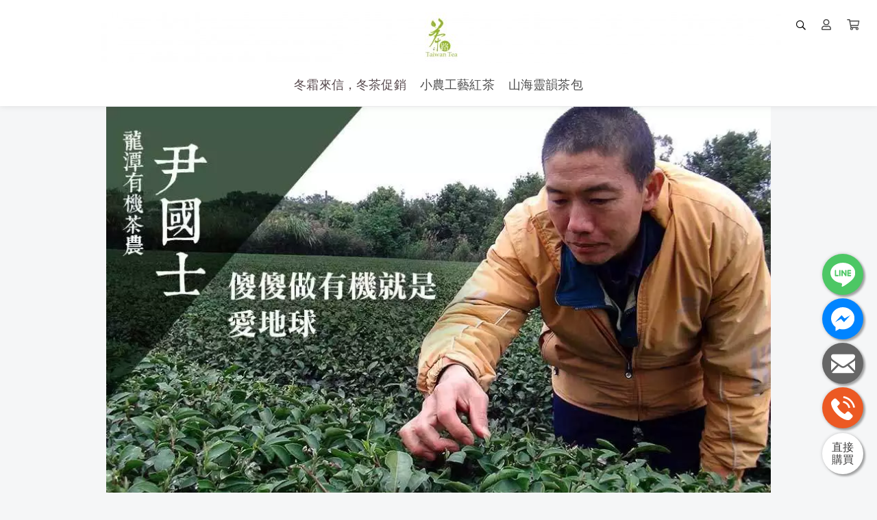

--- FILE ---
content_type: text/html; charset=UTF-8
request_url: https://www.teasanity.com/teafarmer5
body_size: 29450
content:
<!DOCTYPE html>
<html lang="zh-TW" prefix="og: https://ogp.me/ns#">

<head>
  <meta http-equiv="content-type" content="text/html;charset=UTF-8">
  <meta charset="utf-8">
  <meta name="apple-mobile-web-app-capable" content="yes">
  <meta name="apple-touch-fullscreen" content="yes">
  <meta name="apple-mobile-web-app-status-bar-style" content="default">
  <link rel="profile" href="https://gmpg.org/xfn/11">
  <meta name="rating" content="general">
  <meta name="robots" content="all">
  <meta property="og:locale" content="zh_TW">
  <meta property="og:type" content="website">
  <meta name="twitter:card" content="summary">

  
  <title>茶路大茶農時代-尹國士</title>
    <meta name="viewport"
        content="width=device-width, initial-scale=1, maximum-scale=3, user-scalable=1, shrink-to-fit=no">

    <link rel="canonical" href="https://www.teasanity.com/teafarmer5" />
    <meta property="og:url" content="https://www.teasanity.com/teafarmer5">
    <meta property="og:title" content="茶路大茶農時代-尹國士">
    <meta property="og:site_name" content="茶路大茶農時代-尹國士">
    <meta name="twitter:title" content="茶路大茶農時代-尹國士">
    <meta name="description" content="今年春天，從特色到高山、從中海拔到高海拔，從輕發酵到重發酵，從生茶到熟茶，從烏龍茶到紅茶，應有盡有，這次茶路集合了台灣最優秀的18個茶農、總共24種茶品，網羅全台各地最優秀的頂尖茶農，18位茶農如同十八銅人般有各自的功夫與味道，這次的活動，也是台灣茶業界一年一度的最大盛世，更重要的是產地非常透明，喝得也安心。">
    <meta property="og:description" content="今年春天，從特色到高山、從中海拔到高海拔，從輕發酵到重發酵，從生茶到熟茶，從烏龍茶到紅茶，應有盡有，這次茶路集合了台灣最優秀的18個茶農、總共24種茶品，網羅全台各地最優秀的頂尖茶農，18位茶農如同十八銅人般有各自的功夫與味道，這次的活動，也是台灣茶業界一年一度的最大盛世，更重要的是產地非常透明，喝得也安心。">
    <meta name="twitter:description" content="今年春天，從特色到高山、從中海拔到高海拔，從輕發酵到重發酵，從生茶到熟茶，從烏龍茶到紅茶，應有盡有，這次茶路集合了台灣最優秀的18個茶農、總共24種茶品，網羅全台各地最優秀的頂尖茶農，18位茶農如同十八銅人般有各自的功夫與味道，這次的活動，也是台灣茶業界一年一度的最大盛世，更重要的是產地非常透明，喝得也安心。">
    <meta property="og:image" content="https://img.1shop.tw/ByganW65DN7qjKAw7K2YLbE9/dqpOVABK32BAAD53rkRwEv78/original-2.min.jpg">
    <meta name="keywords" content="台灣茶路,茶路,春茶,冬茶,台灣茶,烏龍茶,高山茶,夏茶,秋茶,紅茶,輕發酵,全發酵,零發酵,綠茶,包種茶,茶葉,茶乾,茶湯">
    <link rel="icon" href="https://img.1shop.tw/ByganW65DN7qjKAw7K2YLbE9/qnMRpQ02P3XOOmRYr7BkJaEm/600x-2.min.jpg">
    <link rel="apple-touch-icon" href="https://img.1shop.tw/ByganW65DN7qjKAw7K2YLbE9/qnMRpQ02P3XOOmRYr7BkJaEm/600x-2.min.jpg">
    <link rel="apple-touch-icon-precomposed" href="https://img.1shop.tw/ByganW65DN7qjKAw7K2YLbE9/qnMRpQ02P3XOOmRYr7BkJaEm/600x-2.min.jpg">
    <meta name="msapplication-TileImage" content="https://img.1shop.tw/ByganW65DN7qjKAw7K2YLbE9/qnMRpQ02P3XOOmRYr7BkJaEm/600x-2.min.jpg">

    <script type="application/ld+json">
    {
      "@context": "https://schema.org",
      "@type": "WebSite",
      "@id": "https://www.teasanity.com/teafarmer5",
      "url": "https://www.teasanity.com/teafarmer5",
      "name": "茶路大茶農時代-尹國士"
    }
  </script>

    <script type="application/ld+json">
    {
      "@context": "https://schema.org",
      "@type": "Organization",
      "url": "https://www.teasanity.com/teafarmer5",
      "@id": "https://www.teasanity.com/teafarmer5",
      "name": "茶路大茶農時代-尹國士",
      "logo": "https://img.1shop.tw/ByganW65DN7qjKAw7K2YLbE9/qnMRpQ02P3XOOmRYr7BkJaEm/600x-2.min.jpg"
    }
  </script>

  <link href="https://static.1shop.tw/storefront/3.2.5/dist/css/vendor.min.css" rel="stylesheet"
    type="text/css" />
  <link href="https://static.1shop.tw/storefront/3.2.5/dist/css/style.min.css" rel="stylesheet"
    type="text/css" />
      <!-- User Provided Data Event snippet for GA4-purchase conversion page -->
<script>
    document.addEventListener('click', function (e) {
        var dom = e.target.closest('[onclick*="checkout"]');
        if (dom === null) return;

        console.log('clicked Submit btn, executing code', dom);

        var form = dom.closest('form');
        var phone = form.querySelector('input[type="tel"]').value;
        var phoneRegex = /^[0-9#-\\*]+$/;
        if (phoneRegex.test(phone)) {
            gtag('set', 'user_data', { 'phone_number': "+886".concat(phone.replace(/[^0-9]/g, '').replace(/^0+/, '')) });
            gtag('event', 'form_submit', { 'send_to': 'G-GXCT3KEPEW' });
        }
    });
</script>

<script>
window.addEventListener('DOMContentLoaded', function (event) {
    document.querySelectorAll('[class="btn btn-block btn-primary"]').forEach(function (e){
        e.addEventListener('click', function (){
            document.querySelectorAll('.add-to-cart').forEach(function (e){
                e.addEventListener('click', function (){
                    gtag('event', 'conversion', {'send_to': 'AW-999604577/Xn5ACI2X4bYYEOGC09wD'});
                });
            });
        });
    });
});    
</script>

<script>
window.addEventListener('DOMContentLoaded', function (event) {
    document.querySelectorAll('.order-submit').forEach(function (e){
        e.addEventListener('click', function (){
            gtag('event', 'conversion', {'send_to': 'AW-999604577/iKmPCIiY4bYYEOGC09wD'});
        });
    });
});    
</script>
  
  <script>
    var _gateway = "https://gateway.1shop.tw/";
    var _cdn = "https://static.1shop.tw/storefront/3.2.5/";
    var _test_mod = false;
    var _ShopID = "ByganW65DN7qjKAw7K2YLbE9";
    var _pageData = {"url":"https:\/\/www.teasanity.com\/teafarmer5","model":"page","Template":"sale","InWeb":1,"ShopID":"ByganW65DN7qjKAw7K2YLbE9","ShowCompany":{"CompanyName":"\u8336\u8def\u6709\u9650\u516c\u53f8","CompanyTax":"53689365"},"PageID":"46xW2D17N3LWgWyM0BQqvoaA","PageTitle":"\u8336\u8def\u5927\u8336\u8fb2\u6642\u4ee3-\u5c39\u570b\u58eb","OrderNumber_prefix":"TF5","ProtectedPW_IsUse":0,"ProtectedPW":null,"SEO_Tags":"\u53f0\u7063\u8336\u8def,\u8336\u8def,\u6625\u8336,\u51ac\u8336,\u53f0\u7063\u8336,\u70cf\u9f8d\u8336,\u9ad8\u5c71\u8336,\u590f\u8336,\u79cb\u8336,\u7d05\u8336,\u8f15\u767c\u9175,\u5168\u767c\u9175,\u96f6\u767c\u9175,\u7da0\u8336,\u5305\u7a2e\u8336,\u8336\u8449,\u8336\u4e7e,\u8336\u6e6f","website":{"url":"https:\/\/www.teasanity.com\/","logo":{"MediaFile_LogoPC":{"Name":null,"URL":"https:\/\/img.1shop.tw\/ByganW65DN7qjKAw7K2YLbE9\/AGBnwbKdx3dppAm3W7954ejJ\/","Width":1000,"Height":74,"Extension":"jpg","Composer":2,"SizeOriginal":2488,"SizeOriginalMin":1128,"SizeOriginalWebp":622,"SizeOriginalAvif":786,"Size600":1055,"Size600Min":753,"Size600Webp":310,"Size600Avif":518,"Size150":370,"Size150Min":499,"Size150Webp":86,"Size150Avif":335},"MediaFile_LogoMobile":{"Name":null,"URL":"https:\/\/img.1shop.tw\/ByganW65DN7qjKAw7K2YLbE9\/vGr1Lb8a63ZOOgKlEAXx24Dp\/","Width":661,"Height":661,"Extension":"jpg","Composer":2,"SizeOriginal":22294,"SizeOriginalMin":10535,"SizeOriginalWebp":6980,"SizeOriginalAvif":5446,"Size600":20677,"Size600Min":9350,"Size600Webp":5734,"Size600Avif":4902,"Size150":3270,"Size150Min":1691,"Size150Webp":1124,"Size150Avif":1374},"Url":"https:\/\/www.teasanity.com\/"},"NavUser":1,"NavSearch":1,"MobileNavCategory":0,"MobileNavMember":1,"LogoPC_MaxWidth":null,"header_navigation":[{"Name":"\u51ac\u971c\u4f86\u4fe1\uff0c\u51ac\u8336\u4fc3\u92b7","Url":"https:\/\/www.teasanity.com\/springteasell","Color1":"#4d4d4d","Color2":"#ff3366","Light":"1","Seconds":"0.5","MediaFile":null,"Children":""},{"Name":"\u5c0f\u8fb2\u5de5\u85dd\u7d05\u8336","Url":"https:\/\/www.teasanity.com\/blacktea","Color1":"","Color2":"","Light":"","Seconds":"","MediaFile":null,"Children":""},{"Name":"\u5c71\u6d77\u9748\u97fb\u8336\u5305","Url":"https:\/\/www.teasanity.com\/mystic-guardians","Color1":"","Color2":"","Light":"","Seconds":"","MediaFile":null,"Children":""}],"footer_navigation":[{"Name":"\u51ac\u971c\u4f86\u4fe1\uff0c\u51ac\u8336\u4fc3\u92b7","Url":"https:\/\/www.teasanity.com\/springteasell","Color1":"#4d4d4d","Color2":"#ff3366","Light":"1","Seconds":"0.5","MediaFile":null,"Children":""},{"Name":"\u5c0f\u8fb2\u5de5\u85dd\u7d05\u8336","Url":"https:\/\/www.teasanity.com\/blacktea","Color1":"","Color2":"","Light":"","Seconds":"","MediaFile":null,"Children":""},{"Name":"\u5c71\u6d77\u9748\u97fb\u8336\u5305","Url":"https:\/\/www.teasanity.com\/mystic-guardians","Color1":"","Color2":"","Light":"","Seconds":"","MediaFile":null,"Children":""}],"setup":{"WebTitle":"\u8336\u8def","FooterContent":"<div style=\"text-align: center;\">\u5ba2\u670d\u5c08\u7dda\uff1a02-2960-0060<br>Copyright \u00a9 2019 \u53f0\u7063\u8336\u8def All Rights Reserved.<\/div>"},"categories":[]},"SEO_Title":"\u8336\u8def\u5927\u8336\u8fb2\u6642\u4ee3-\u5c39\u570b\u58eb","SEO_Description":"\u4eca\u5e74\u6625\u5929\uff0c\u5f9e\u7279\u8272\u5230\u9ad8\u5c71\u3001\u5f9e\u4e2d\u6d77\u62d4\u5230\u9ad8\u6d77\u62d4\uff0c\u5f9e\u8f15\u767c\u9175\u5230\u91cd\u767c\u9175\uff0c\u5f9e\u751f\u8336\u5230\u719f\u8336\uff0c\u5f9e\u70cf\u9f8d\u8336\u5230\u7d05\u8336\uff0c\u61c9\u6709\u76e1\u6709\uff0c\u9019\u6b21\u8336\u8def\u96c6\u5408\u4e86\u53f0\u7063\u6700\u512a\u79c0\u768418\u500b\u8336\u8fb2\u3001\u7e3d\u517124\u7a2e\u8336\u54c1\uff0c\u7db2\u7f85\u5168\u53f0\u5404\u5730\u6700\u512a\u79c0\u7684\u9802\u5c16\u8336\u8fb2\uff0c18\u4f4d\u8336\u8fb2\u5982\u540c\u5341\u516b\u9285\u4eba\u822c\u6709\u5404\u81ea\u7684\u529f\u592b\u8207\u5473\u9053\uff0c\u9019\u6b21\u7684\u6d3b\u52d5\uff0c\u4e5f\u662f\u53f0\u7063\u8336\u696d\u754c\u4e00\u5e74\u4e00\u5ea6\u7684\u6700\u5927\u76db\u4e16\uff0c\u66f4\u91cd\u8981\u7684\u662f\u7522\u5730\u975e\u5e38\u900f\u660e\uff0c\u559d\u5f97\u4e5f\u5b89\u5fc3\u3002","SEO_Img":"https:\/\/img.1shop.tw\/ByganW65DN7qjKAw7K2YLbE9\/dqpOVABK32BAAD53rkRwEv78\/original-2.min.jpg","Favicon":"https:\/\/img.1shop.tw\/ByganW65DN7qjKAw7K2YLbE9\/qnMRpQ02P3XOOmRYr7BkJaEm\/600x-2.min.jpg","head":"<!-- User Provided Data Event snippet for GA4-purchase conversion page -->\r\n<script>\r\n    document.addEventListener('click', function (e) {\r\n        var dom = e.target.closest('[onclick*=\"checkout\"]');\r\n        if (dom === null) return;\r\n\r\n        console.log('clicked Submit btn, executing code', dom);\r\n\r\n        var form = dom.closest('form');\r\n        var phone = form.querySelector('input[type=\"tel\"]').value;\r\n        var phoneRegex = \/^[0-9#-\\\\*]+$\/;\r\n        if (phoneRegex.test(phone)) {\r\n            gtag('set', 'user_data', { 'phone_number': \"+886\".concat(phone.replace(\/[^0-9]\/g, '').replace(\/^0+\/, '')) });\r\n            gtag('event', 'form_submit', { 'send_to': 'G-GXCT3KEPEW' });\r\n        }\r\n    });\r\n<\/script>\r\n\r\n<script>\r\nwindow.addEventListener('DOMContentLoaded', function (event) {\r\n    document.querySelectorAll('[class=\"btn btn-block btn-primary\"]').forEach(function (e){\r\n        e.addEventListener('click', function (){\r\n            document.querySelectorAll('.add-to-cart').forEach(function (e){\r\n                e.addEventListener('click', function (){\r\n                    gtag('event', 'conversion', {'send_to': 'AW-999604577\/Xn5ACI2X4bYYEOGC09wD'});\r\n                });\r\n            });\r\n        });\r\n    });\r\n});    \r\n<\/script>\r\n\r\n<script>\r\nwindow.addEventListener('DOMContentLoaded', function (event) {\r\n    document.querySelectorAll('.order-submit').forEach(function (e){\r\n        e.addEventListener('click', function (){\r\n            gtag('event', 'conversion', {'send_to': 'AW-999604577\/iKmPCIiY4bYYEOGC09wD'});\r\n        });\r\n    });\r\n});    \r\n<\/script>","body_top":null,"body_down":null,"setting":{"Style_css":"#storySlider{height:0;padding-bottom:100%;}\r\n#storySlider .slider-img{\r\n  position:absolute;top:0;left:0;width:100%;height:100%;\r\n  object-fit:cover;opacity:0;transition:opacity .8s;\r\n}\r\n#storySlider .slider-img.active{opacity:1;}\r\n\/* \uff0d\uff0d Blessing Section \uff0d\uff0d *\/\r\n.blessing-bg{background:linear-gradient(180deg,#f7f5ef 0%,#f1efea 100%);}\r\n.blessing-icon{font-size:40px;color:#c6b59f;line-height:1;}\r\n.blessing-title{\r\n  font-size:32px;font-weight:700;letter-spacing:3px;margin:10px 0 0;position:relative;\r\n}\r\n.blessing-title::after{\r\n  content:'';display:block;width:80px;height:2px;background:#c6b59f;margin:16px auto 0;\r\n}\r\n.blessing-body{max-width:740px;line-height:1.9;font-size:18px;text-align:justify;color:#5a5245;}\r\n.blessing-first::first-letter{\r\n  float:left;font-size:48px;font-weight:700;color:#a88455;line-height:42px;padding-right:8px;\r\n}\r\n.blessing-quote{\r\n  position:relative;padding:24px 20px 24px 56px;margin:0 0 28px;\r\n  background:#ffffffb3;border-radius:8px;font-style:italic;\r\n}\r\n.blessing-quote::before{\r\n  content:'\u201c';position:absolute;left:18px;top:4px;font-size:64px;line-height:1;color:#c6b59f;\r\n}\r\n.blessing-ending{font-size:20px;line-height:2;text-align:center;color:#3f392f;margin:0;}\r\n\/* \u2500\u2500 Story Text Styling \u2500\u2500 *\/\r\n.story-head   {font-size:32px;font-weight:700;line-height:1.3;margin-bottom:14px;position:relative;}\r\n.story-head::after{\r\n  content:'';display:block;width:60px;height:3px;background:#a88455;margin-top:10px;border-radius:2px;\r\n}\r\n.story-lead   {font-size:18px;line-height:1.9;color:#5a5245;margin-bottom:26px;text-align:justify;}\r\n.story-lead:first-letter{\r\n  float:left;font-size:40px;line-height:38px;font-weight:700;color:#a88455;padding-right:6px;\r\n}\r\n.story-list   {list-style:none;padding:0;margin:0;font-size:17px;line-height:1.8;color:#4f463d;}\r\n.story-list li{position:relative;padding-left:26px;margin-bottom:12px;}\r\n.story-list li::before{\r\n  content:'\u2726';position:absolute;left:0;top:0;color:#c6b59f;font-size:16px;line-height:1.6;\r\n}\r\n@media(max-width:575px){.story-head{font-size:26px}}\r\n\r\n.mg5-root{max-width:1200px;margin:0 auto;padding:56px 16px;color:#0f172a;font-family:system-ui,-apple-system,Segoe UI,Roboto,Helvetica,Arial,'Noto Sans TC',sans-serif}\r\n.mg5-head{ text-align:center; margin-bottom:8px }\r\n.mg5-h2{ margin:0; font-weight:800; font-size:28px; line-height:1.2; text-align:center }\r\n.mg5-sub{ max-width:920px; margin:8px auto 0; text-align:center; color:#475569; font-size:14px }\r\n\/* \u5834\u666f\u8f2a\u64ad *\/\r\n.mg5-scenes{ margin:14px 0 8px }\r\n.mg5-track{ display:flex; gap:12px; overflow-x:auto; scroll-snap-type:x mandatory; padding:12px 2px 2px }\r\n.mg5-track::-webkit-scrollbar{ height:8px }\r\n.mg5-track::-webkit-scrollbar-thumb{ background:#e5e7eb; border-radius:999px }\r\n.mg5-scene{ flex:0 0 86%; scroll-snap-align:center; background:#fff; border:1px solid #e9e9e9; border-radius:12px; box-shadow:0 6px 20px rgba(0,0,0,.06); overflow:hidden }\r\n.mg5-scene img{ display:block; width:100%; height:220px; object-fit:cover }\r\n.mg5-cap{ padding:8px 10px; font-size:12px; color:#6b7280; background:#fff }\r\n\/* \u8a55\u50f9\u5361\u7247\uff1a\u624b\u6a5f\u9810\u8a2d\u70ba\u6a6b\u6ed1 *\/\r\n.mg5-list{ display:flex; gap:16px; overflow-x:auto; scroll-snap-type:x mandatory; padding:16px 2px 2px }\r\n.mg5-list::-webkit-scrollbar{ height:8px }\r\n.mg5-list::-webkit-scrollbar-thumb{ background:#e5e7eb; border-radius:999px }\r\n.mg5-card{ scroll-snap-align:start; background:#fff; border-radius:16px; box-shadow:0 6px 20px rgba(0,0,0,.06); padding:20px; border:1px solid #e9e9e9; flex:0 0 86% }\r\n.mg5-row{ display:flex; align-items:center; justify-content:space-between }\r\n.mg5-stars{ display:flex; gap:2px }\r\n.mg5-stars svg{ width:16px; height:16px; fill:#f59e0b }\r\n.mg5-tag{ font-size:12px; color:#0e7b5d; background:#e8fbf4; padding:6px 8px; border-radius:999px }\r\n.mg5-date{ font-size:12px; color:#909090 }\r\n.mg5-h3{ margin:8px 0 0; font-size:18px; line-height:1.35 }\r\n.mg5-p{ margin:8px 0 0; color:#333; line-height:1.7 }\r\n\/* \u684c\u6a5f\uff1a\u5207\u63db\u6210 3\u20135 \u6b04\u7db2\u683c *\/\r\n@media (min-width: 960px){\r\n  .mg5-list{ display:grid; grid-template-columns:repeat(3,minmax(0,1fr)); gap:16px; overflow:visible; scroll-snap-type:none; padding:16px 0 0 }\r\n  .mg5-card{ flex:initial }\r\n  .mg5-scene{ flex:0 0 calc(25% - 9px) }\r\n  .mg5-scene img{ height:180px }\r\n}\r\n@media (min-width: 1280px){ .mg5-list{ grid-template-columns:repeat(4,minmax(0,1fr)) } }\r\n@media (min-width: 1600px){ .mg5-list{ grid-template-columns:repeat(5,minmax(0,1fr)) } }\r\n\r\n\r\n\/* === Optional \u7d44\u5408\u9801\uff08\u50c5\u4f5c\u7528\u65bc #bulk-page\uff09=== *\/\r\n#bulk-page{\r\n  --brand:#0c6f43; --brand-2:#30a46c;\r\n  --ink:#1c2220; --muted:#5d6b63;\r\n  --bg:#f5fbf7; --card:#fff; --line:#e4eee8;\r\n  --radius:18px; --shadow:0 8px 28px rgba(0,0,0,.08);\r\n  color:var(--ink); line-height:1.6;\r\n  font-family:system-ui,-apple-system,\"Segoe UI\",Roboto,Helvetica,Arial,\"Noto Sans TC\",sans-serif;\r\n}\r\n\r\n\/* layout & type *\/\r\n#bulk-page .container{max-width:1100px;margin:0 auto;padding:48px 20px}\r\n#bulk-page h1,#bulk-page h2,#bulk-page h3{line-height:1.25;margin:0}\r\n#bulk-page h2{font-size:28px;margin-bottom:8px}\r\n#bulk-page .muted{color:var(--muted)}\r\n\r\n\/* buttons *\/\r\n#bulk-page .btn{display:inline-flex;align-items:center;justify-content:center;padding:12px 18px;border-radius:999px;border:1px solid transparent;cursor:pointer;text-decoration:none;font-weight:600}\r\n#bulk-page .btn--primary,\r\n#bulk-page a.btn--primary,\r\n#bulk-page button.btn--primary{\r\n  background:linear-gradient(90deg,var(--brand),var(--brand-2)) !important;\r\n  color:#fff !important;border-color:transparent !important;\r\n  box-shadow:0 6px 16px rgba(16,120,80,.25);transform:translateY(0);transition:.2s ease\r\n}\r\n#bulk-page .btn--primary:hover{filter:saturate(1.05);transform:translateY(-1px);box-shadow:0 10px 22px rgba(16,120,80,.3)}\r\n#bulk-page .btn--primary::before,#bulk-page .btn--primary::after{content:none !important}\r\n#bulk-page .btn--ghost{background:#fff;border-color:var(--line);color:var(--ink);box-shadow:0 2px 8px rgba(0,0,0,.04)}\r\n#bulk-page .btn--ghost:hover{border-color:#cfe3d8}\r\n\r\n\/* hero *\/\r\n#bulk-page .hero{display:grid;grid-template-columns:1.3fr .7fr;gap:24px;align-items:center}\r\n#bulk-page .hero__title{font-size:36px;margin-bottom:8px}\r\n#bulk-page .hero__subtitle{font-size:16px;margin:0 0 16px;color:var(--muted)}\r\n#bulk-page .hero__toggle{display:inline-flex;background:var(--bg);padding:6px;border-radius:999px;border:1px solid var(--line);margin:8px 0 16px}\r\n#bulk-page .toggle__btn{padding:10px 16px;border-radius:999px;border:none;background:transparent;font-weight:700;color:var(--muted);cursor:pointer}\r\n#bulk-page .toggle__btn.is-active{background:#fff;color:var(--brand);box-shadow:var(--shadow)}\r\n#bulk-page .hero__pricing{display:grid;grid-template-columns:1fr 1fr;gap:16px;margin:10px 0 18px}\r\n#bulk-page .pricing__card{background:var(--card);border:1px solid var(--line);border-radius:var(--radius);padding:16px 18px;box-shadow:var(--shadow)}\r\n#bulk-page .pricing__row{display:flex;align-items:center;justify-content:space-between;margin:4px 0}\r\n#bulk-page .pricing__row.small{font-size:13px;color:var(--muted)}\r\n#bulk-page .pricing__bar{height:8px;background:var(--bg);border-radius:999px;margin-top:8px;position:relative;overflow:hidden;border:1px solid var(--line)}\r\n#bulk-page .bar__fill{position:absolute;inset:0 auto 0 0;background:linear-gradient(90deg,var(--brand),var(--brand-2));width:0;border-radius:999px}\r\n#bulk-page .hero__cta{display:flex;gap:12px;margin:8px 0 6px}\r\n#bulk-page .hero__note{font-size:14px;color:var(--muted)}\r\n#bulk-page .hero__promo{margin:4px 0 2px;font-size:14px;color:#8b5e00}\r\n#bulk-page .hero__copy{position:relative;z-index:1}\r\n#bulk-page .hero__art{position:relative;height:240px;background:radial-gradient(600px 200px at 70% 30%, #eaf6f0 0%, rgba(255,255,255,0) 70%);z-index:0;overflow:hidden}\r\n#bulk-page .art__circle{position:absolute;right:10%;top:10%;width:200px;height:200px;border-radius:50%;background:radial-gradient(closest-side,#e1f5eb,#f8fffb)}\r\n#bulk-page .art__leaf{position:absolute;right:0;bottom:0;width:180px;height:120px;background:conic-gradient(from 110deg at 20% 20%,#d7efe3,#f6fff9);border-radius:60% 40% 60% 40%\/60% 40% 60% 40%;filter:blur(.4px);opacity:.9}\r\n\r\n\/* filter + cards *\/\r\n#bulk-page .filter__pills{display:flex;flex-wrap:wrap;gap:8px;margin:12px 0 18px}\r\n#bulk-page .pill{padding:8px 12px;border-radius:999px;border:1px solid var(--line);background:#fff;color:var(--ink);cursor:pointer;transition:.2s ease;box-shadow:inset 0 -2px 0 rgba(0,0,0,.02)}\r\n#bulk-page .pill.is-active{background:linear-gradient(92deg,var(--brand),var(--brand-2)) !important;color:#fff !important;border-color:transparent !important;box-shadow:0 8px 18px rgba(16,120,80,.24)}\r\n#bulk-page .grid{display:grid;gap:16px}\r\n#bulk-page .grid--cards{grid-template-columns:repeat(4,1fr)}\r\n#bulk-page .card{background:#fff;border:1px solid var(--line);border-radius:20px;padding:18px;box-shadow:var(--shadow);position:relative;overflow:hidden;transition:.2s ease}\r\n#bulk-page .card:before{content:\"\";position:absolute;inset:0 0 auto 0;height:6px;background:linear-gradient(90deg,var(--brand),var(--brand-2))}\r\n#bulk-page .card:hover{transform:translateY(-2px);box-shadow:0 10px 30px rgba(0,0,0,.08)}\r\n#bulk-page .card__title{margin:0 0 6px;font-size:18px}\r\n#bulk-page .card__meta{margin:0 0 10px;color:var(--muted)}\r\n#bulk-page .card__tags span{display:inline-block;margin-right:6px;font-size:12px;color:var(--muted)}\r\n\r\n\/* usage *\/\r\n#bulk-page .grid--usage{grid-template-columns:1fr 1fr}\r\n#bulk-page .usage__card{display:flex;flex-direction:column;justify-content:space-between;background:#fff;border:1px solid var(--line);border-radius:var(--radius);padding:20px;box-shadow:var(--shadow)}\r\n#bulk-page .usage__list{margin:8px 0 0 16px}\r\n#bulk-page .usage__actions{display:flex;gap:10px;margin-top:16px}\r\n\r\n\/* FAQ *\/\r\n#bulk-page .acc{border:1px solid var(--line);border-radius:12px;box-shadow:var(--shadow);background:#fff}\r\n#bulk-page .acc+.acc{margin-top:12px}\r\n#bulk-page .acc__sum{cursor:pointer;list-style:none;padding:14px 16px;font-weight:700}\r\n#bulk-page .acc__panel{padding:0 16px 14px;color:var(--ink)}\r\n\r\n\/* Back-to-collection *\/\r\n#bulk-page .back__panel{background:#fff;border:1px solid var(--line);border-radius:var(--radius);padding:22px;text-align:center;box-shadow:var(--shadow)}\r\n#bulk-page .back__panel h2{margin:0 0 6px}\r\n#bulk-page .back__panel p{margin:0 0 12px}\r\n\r\n\/* toast *\/\r\n#bulk-page .toast{position:fixed;left:50%;top:-40px;transform:translateX(-50%);background:#111;color:#fff;padding:10px 14px;border-radius:999px;opacity:0;transition:all .3s ease;z-index:9999;box-shadow:0 8px 20px rgba(0,0,0,.2)}\r\n#bulk-page .toast.show{top:16px;opacity:1}\r\n\r\n\/* preset modal *\/\r\n#bulk-page .preset-modal{position:fixed;inset:0;display:none;z-index:10010}\r\n#bulk-page .preset-modal.is-open{display:block}\r\n#bulk-page .preset-modal__overlay{position:absolute;inset:0;background:rgba(0,0,0,.35)}\r\n#bulk-page .preset-modal__panel{position:relative;margin:8vh auto;background:#fff;border-radius:20px;max-width:640px;border:1px solid var(--line);box-shadow:0 20px 60px rgba(0,0,0,.18);overflow:hidden}\r\n#bulk-page .preset-modal__head{display:flex;align-items:center;justify-content:space-between;padding:14px 18px;background:linear-gradient(90deg,var(--bg),#eef7f1)}\r\n#bulk-page .preset-modal__body{padding:18px}\r\n#bulk-page .preset-list{display:grid;grid-template-columns:1fr 1fr;gap:10px}\r\n#bulk-page .preset-item{display:flex;justify-content:space-between;border:1px dashed var(--line);border-radius:12px;padding:10px 12px}\r\n#bulk-page .preset-badge{display:inline-block;min-width:28px;text-align:center;border-radius:999px;border:1px solid var(--line);padding:2px 8px}\r\n#bulk-page .preset-modal__foot{display:flex;justify-content:center;gap:10px;padding:14px 18px;border-top:1px solid var(--line);background:#fafafa}\r\n\r\n\/* responsive *\/\r\n@media (max-width:960px){\r\n  #bulk-page .hero{grid-template-columns:1fr}\r\n  #bulk-page .hero__art{order:-1;height:160px}\r\n  #bulk-page .grid--cards{grid-template-columns:repeat(2,1fr)}\r\n  #bulk-page .grid--usage{grid-template-columns:1fr}\r\n}\r\n@media (max-width:520px){\r\n  #bulk-page .hero__title{font-size:28px}\r\n  #bulk-page .grid--cards{grid-template-columns:1fr}\r\n  #bulk-page .hero__art{height:140px}\r\n  #bulk-page .art__circle{right:-20px;top:0;width:120px;height:120px}\r\n  #bulk-page .art__leaf{right:-16px;bottom:-16px;width:110px;height:70px;opacity:.7}\r\n}\r\n","Style_javascript":"(function(){\r\n  var slides=document.querySelectorAll('#storySlider .slider-img'),i=0;\r\n  setInterval(function(){\r\n    slides[i].classList.remove('active');\r\n    i=(i+1)%slides.length;\r\n    slides[i].classList.add('active');\r\n  },4000);\r\n})();\r\n\r\n(function($){\r\n  var $tracks = $('.mg5-track, .mg5-list');\r\n  $(document).on('keydown', function(e){\r\n    if(e.which===37||e.which===39){ \/\/ left \/ right\r\n      var dir = e.which===37 ? -1 : 1;\r\n      $tracks.each(function(){ this.scrollLeft += dir * 280; });\r\n    }\r\n  });\r\n})(jQuery);\r\n\r\n\/* =========================================\r\n   \u8cbc\u5230\u300c\u81ea\u8a02 JavaScript\u300d\u5340\uff08\u6574\u6bb5\u8cbc\u4e0a\uff09\r\n   ========================================= *\/\r\n(function(){\r\n  \/* ========= \u53ef\u8abf\u6574\u8a2d\u5b9a ========= *\/\r\n  const SETTINGS = {\r\n    currency: 'NT$',\r\n    msrpPerBag: 45,            \/\/ \u53c3\u8003\u55ae\u5305\u50f9\r\n    price30Total: 988,         \/\/ 30 \u5165\u7279\u50f9\r\n    price100Total: 2368,       \/\/ 100 \u5165\u7279\u50f9\r\n    compareOriginal30: 1350,   \/\/ 30 \u5165\u539f\u50f9\r\n    compareOriginal100: 4500,  \/\/ 100 \u5165\u539f\u50f9\r\n    freeship: 3500             \/\/ \u514d\u904b\u9580\u6abb\r\n  };\r\n\r\n  \/* ========= \u4e00\u9375\u914d\u65b9 ========= *\/\r\n  const PRESETS = {\r\n    HOME_30: { \/\/ \u9e92\u9e9f5\u3001\u6731\u96c03\u3001\u91cd\u660e6\u3001\u9752\u9f8d6\u3001\u4e5d\u5c3e5\u3001\u8c94\u8c855 \u2192 30\r\n      '996060': 5, '036195': 3, '480142': 6, '474502': 6, '618955': 5, '406258': 5\r\n    },\r\n    OFFICE_100: { \/\/ 100\r\n      '474502': 20, '480142': 10,\r\n      '618955': 15, '406258': 15,\r\n      '724061': 10, '832688': 10,\r\n      '996060': 10, '036195': 10\r\n    }\r\n  };\r\n\r\n  \/* ========= \u5c0f\u5de5\u5177 ========= *\/\r\n  const rootSel = '#bulk-page';\r\n  const getRoot = () => document.querySelector(rootSel);\r\n  const qs  = (s,sc) => (sc||getRoot()||document).querySelector(s);\r\n  const qsa = (s,sc) => Array.from((sc||getRoot()||document).querySelectorAll(s));\r\n  const fmt = (n,d=0)=> SETTINGS.currency + n.toLocaleString('zh-TW',{minimumFractionDigits:d,maximumFractionDigits:d});\r\n  function toast(msg){\r\n    let t=document.createElement('div'); t.className='toast'; t.textContent=msg; document.body.appendChild(t);\r\n    setTimeout(()=>t.classList.add('show'));\r\n    setTimeout(()=>{t.classList.remove('show'); setTimeout(()=>t.remove(),300);},2600);\r\n  }\r\n\r\n  \/* ========= Hero \u50f9\u683c ========= *\/\r\n  function updateHero(size){\r\n    const r=getRoot(); if(!r) return;\r\n    const total = size===30 ? SETTINGS.price30Total : SETTINGS.price100Total;\r\n    const per   = total\/size;\r\n    const save  = Math.max(SETTINGS.msrpPerBag - per, 0);\r\n    const pct   = SETTINGS.msrpPerBag ? Math.round(save\/SETTINGS.msrpPerBag*100) : 0;\r\n    qs('.js-price',r).textContent  = fmt(total) + `\uff08${size} \u5165\uff09`;\r\n    qs('.js-unit',r).textContent   = fmt(per,1);\r\n    qs('.js-save',r).textContent   = `${pct}%\uff08\u7d04\u7701 ${fmt(save,1)}\/\u5305\uff09`;\r\n    qs('.js-percup',r).textContent = fmt(per,1);\r\n    qs('.js-msrp',r).textContent   = fmt(SETTINGS.msrpPerBag);\r\n    qs('.js-freeship',r).textContent=fmt(SETTINGS.freeship);\r\n    qsa('.js-freeship-inline',r).forEach(n=>n.textContent=fmt(SETTINGS.freeship));\r\n    const bar=qs('.js-bar',r); if(bar) bar.style.width=Math.min(pct,100)+'%';\r\n    const promo=size===30\r\n      ? `\u539f\u50f9\uff1a${fmt(SETTINGS.compareOriginal30)}\uff0c\u73fe\u5728\u7279\u50f9\u53ea\u8981 ${fmt(SETTINGS.price30Total)}\u3002`\r\n      : `\u539f\u50f9\uff1a${fmt(SETTINGS.compareOriginal100)}\uff0c\u73fe\u5728\u7279\u50f9\u53ea\u8981 ${fmt(SETTINGS.price100Total)}\u3002`;\r\n    const pEl=qs('.js-promo',r); if(pEl) pEl.textContent=promo;\r\n  }\r\n  function initToggle(){\r\n    const r=getRoot(); if(!r) return;\r\n    const btns=qsa('.toggle__btn',r);\r\n    btns.forEach(b=>b.addEventListener('click',()=>{\r\n      btns.forEach(x=>{x.classList.remove('is-active');x.setAttribute('aria-selected','false');});\r\n      b.classList.add('is-active'); b.setAttribute('aria-selected','true');\r\n      updateHero(Number(b.dataset.size));\r\n    }));\r\n    updateHero(30);\r\n  }\r\n\r\n  \/* ========= \u7be9\u9078 ========= *\/\r\n  function initFilter(){\r\n    const r=getRoot(); if(!r) return;\r\n    const pills=qsa('.pill',r); const cards=qsa('.grid--cards .card',r);\r\n    function apply(tag){\r\n      pills.forEach(p=>p.classList.toggle('is-active',p.dataset.tag===tag || (tag==='all'&&p.dataset.tag==='all')));\r\n      cards.forEach(card=>{\r\n        const tags=(card.dataset.tags||'').split(',').map(s=>s.trim());\r\n        card.style.display=(tag==='all'||tags.includes(tag))?'':'none';\r\n      });\r\n    }\r\n    pills.forEach(p=>p.addEventListener('click',()=>apply(p.dataset.tag)));\r\n    apply('all');\r\n  }\r\n\r\n  \/* ========= \u914d\u65b9\u9810\u89bd ========= *\/\r\n  const SKUNAMES={\r\n    '724061':'\u7384\u6b66\u5b9a\u5dba','832688':'\u9cf3\u51f0\u871c\u97fb','618955':'\u4e5d\u5c3e\u7948\u9858','480142':'\u91cd\u660e\u6696\u7fbd',\r\n    '406258':'\u8c94\u8c85\u805a\u5bf6','474502':'\u9752\u9f8d\u807d\u6cc9','036195':'\u6731\u96c0\u7130\u5fc3','996060':'\u9e92\u9e9f\u82b3\u99a5'\r\n  };\r\n  function openPresetModal(){ const m=qs('#presetModal'); if(m){ m.classList.add('is-open'); m.setAttribute('aria-hidden','false'); } }\r\n  function closePresetModal(){ const m=qs('#presetModal'); if(m){ m.classList.remove('is-open'); m.setAttribute('aria-hidden','true'); } }\r\n  function ensurePresetModal(){\r\n    if(qs('#presetModal')) return;\r\n    getRoot().insertAdjacentHTML('beforeend', `\r\n      <div id=\"presetModal\" class=\"preset-modal\" aria-hidden=\"true\" role=\"dialog\" aria-labelledby=\"presetTitle\" aria-modal=\"true\">\r\n        <div class=\"preset-modal__overlay\" data-close><\/div>\r\n        <div class=\"preset-modal__panel\">\r\n          <header class=\"preset-modal__head\">\r\n            <h3 id=\"presetTitle\">\u9810\u8a2d\u914d\u65b9<\/h3>\r\n            <button class=\"preset-modal__close\" aria-label=\"\u95dc\u9589\" data-close>\u00d7<\/button>\r\n          <\/header>\r\n          <div class=\"preset-modal__body\"><\/div>\r\n          <footer class=\"preset-modal__foot\">\r\n            <button class=\"btn btn--ghost\" data-close>\u95dc\u9589<\/button>\r\n          <\/footer>\r\n        <\/div>\r\n      <\/div>`);\r\n  }\r\n  function renderPreset(key){\r\n    const m=qs('#presetModal'); if(!m) return;\r\n    const body=m.querySelector('.preset-modal__body');\r\n    const title=m.querySelector('#presetTitle');\r\n    const map=PRESETS[key]||{}; const total=Object.values(map).reduce((a,b)=>a+b,0);\r\n    title.textContent= key==='HOME_30' ? '\u9810\u8a2d\u914d\u65b9\uff0830 \u5165\uff09' : '\u9810\u8a2d\u914d\u65b9\uff08100 \u5165\uff09';\r\n    const entries=Object.entries(map).map(([sku,qty])=>({sku,qty,name:SKUNAMES[sku]||sku}))\r\n      .sort((a,b)=>a.name.localeCompare(b.name,'zh-Hant'));\r\n    body.innerHTML =\r\n      `<div class=\"preset-list\">${\r\n        entries.map(e=>`<div class=\"preset-item\"><span>${e.name}<\/span><span class=\"preset-badge\">\u00d7${e.qty}<\/span><\/div>`).join('')\r\n      }<\/div><p class=\"muted\" style=\"margin-top:10px\">\u5408\u8a08\uff1a${total} \u5305<\/p>`;\r\n  }\r\n  function initPresets(){\r\n    const r=getRoot(); if(!r) return;\r\n    ensurePresetModal();\r\n    \/\/ Modal \u95dc\u9589\r\n    qs('#presetModal').addEventListener('click', (e)=>{ if(e.target.matches('[data-close]')) closePresetModal(); });\r\n    \/\/ \u4e8b\u4ef6\u59d4\u6d3e\uff1a\u67e5\u770b\u914d\u65b9\r\n    r.addEventListener('click',(e)=>{\r\n      const btn=e.target.closest('.js-apply-preset');\r\n      if(btn && r.contains(btn)){\r\n        e.preventDefault();\r\n        renderPreset(btn.dataset.preset);\r\n        openPresetModal();\r\n      }\r\n    });\r\n  }\r\n\r\n  \/* ========= \u555f\u52d5\uff08\u5f37\u97cc\uff09 ========= *\/\r\n  (function robustStart(){\r\n    let started=false;\r\n    function start(){ if(started) return; const r=getRoot(); if(!r) return; started=true;\r\n      try{initToggle();}catch(e){}\r\n      try{initFilter();}catch(e){}\r\n      try{initPresets();}catch(e){}\r\n      updateHero(30);\r\n    }\r\n    if(document.readyState==='loading') document.addEventListener('DOMContentLoaded', start, {once:true});\r\n    else start();\r\n    const mo=new MutationObserver(()=>{ if(getRoot()) start(); });\r\n    mo.observe(document.documentElement,{childList:true,subtree:true});\r\n  })();\r\n})();\r\n","Style_maxWidth":"1000","Style_mainColor":"#ff3366","Style_paddingTop":"0","SellsShow":1,"SellsShow_number":0,"SellsShow_text":"\ud83d\udd25 \u5df2\u552e\u51fa {{Sells}} \u4ef6","Lock_copy":0,"PriceTPL":"<b class=\"special\">\u73fe\u5728\u7279\u50f9\u53ea\u8981 {{price}} \u5143<\/b>","PriceSaleTPL":"<b class=\"base del\">\u539f\u50f9\uff1a{{price}}<\/b> <b class=\"special\">\u73fe\u5728\u7279\u50f9\u53ea\u8981{{price_special}}\u5143<\/b>","PricePercentTPL":"<b class=\"special\">\u73fe\u5728\u7279\u50f9\u53ea\u8981{{price}} \u6298<\/b>","PriceDiscountTPL":"<b class=\"special\">\u91d1\u984d\u6298\u62b5 {{price}} \u5143<\/b>","ActionSet":0,"RowColumnNumber_computer":2,"RowColumnNumber_mobile":2,"RowColumnNumber_show":1,"ButtonStyle":"round","ScrollType":"direct","AddToCartButtonColor":"#1f3953","DirectToCartButtonColor":"#ff3366","PageCheckOutDisplay":1,"WebAttribution":2,"QuantityButton":"addbtn","ViewportScale":1,"AddPurchaseButtonColor":"#0084ff","ImageBgSize":"origin","CheckoutFormType":"2","CheckOutCountdownIsUse":"0","CheckOutCountdownName":"\u512a\u60e0\u50f9\u683c\u5012\u6578","CheckOutCountdownTime":"5","CheckOutCountdownTextColor":"#000000","CheckOutCountdownBackgroundColor":"#fafafa","CheckOutCountdownDiscount":0,"PageTraceApply":0,"ShopStatus":1,"DisabledOrderMessage":0,"LoginSort":["fb","line","google","email"],"CountryCode":"AU,BE,CA,CN,DE,FR,GB,HK,JP,KR,MO,MY,SG,TW,US","MarketAmericaScam":"<h4>\u614e\u9632\u8a50\u9a19\uff01<\/h4><p>\u6211\u5011\u4e0d\u6703\u8981\u6c42\u4e26\u6307\u793a\u60a8\u81f3ATM\u64cd\u4f5c\u3002ATM\u53ea\u6709\u532f\u6b3e\u53ca\u8f49\u5e33\u529f\u80fd\uff0c\u7121\u6cd5\u89e3\u9664\u5206\u671f\u4ed8\u6b3e\u6216\u8a02\u55ae\u932f\u8aa4\u554f\u984c\u3002\u96a8\u6642\u53ef\u64a5\u6253165\u53cd\u8a50\u9a19\u8aee\u8a62\u5c08\u7dda\u3002<\/p>","BackgroundType":0,"BackgroundImg":null,"BlockTitle_discount1":"\u512a\u60e0\u6298\u6263","BlockTitle_discount2":"\u71b1\u92b7\u7d44\u5408","BlockTitle_genP":"\u8336\u8def\u7cbe\u9078\u8336\u8077\u4eba-\u5c39\u570b\u58eb","BlockTitle_addP":"\u52a0\u50f9\u8cfc","BlockTitle_discount1_IsUse":"0","BlockTitle_discount2_IsUse":"0","BlockTitle_genP_IsUse":"1","BlockTitle_addP_IsUse":"0","Currency":"NT$","BackgroundMediaFile":null,"PaperReceiptIsUse":0,"ReceiptIsUse":1,"ReceiptThirdParty":"ECPay","CustomerShowReceiptIsUse":"1","ReceiptRequireIsUse":"0","ReceiptDonationIsUse":1,"ReceiptPersonEmailIsUse":1,"ReceiptPersonCertificateIsUse":1,"ReceiptPersonBarcodeIsUse":1,"ReceiptCompanyIsUse":1,"GAnalytics_Ver":1,"GAnalytics":"G-GXCT3KEPEW","FBPixel":"174492793470646","FBCAPIIsUse":1,"GTM":"GTM-WTCTZQX","GoogleAds":"AW-999604577","GoogleAdsTag":"h5zJCIqX4bYYEOGC09wD","PageStatus":1,"fold_IsUse":1,"CouponForm":1,"InventoryShow":0,"InventoryShow_number":null,"Event_PageView":"","Event_ViewContent":"","Event_AddToCart":"","Event_Purchase":"","AllProductContentIsUse":1,"is_pixel_donate":0,"CustomerEmail":0,"CustomerFB":1,"CustomerGoogle":0,"CustomerLINE":1,"PointsOrderUsed_IsUse":0,"PointsOrderReceive_IsUse":0,"PointsBirthdayReceive_IsUse":0,"PointsJoinReceive_IsUse":0,"PointsBuy1Receive_IsUse":0,"PointsNotice":null,"PointsOrderUsed_X":0,"PointsOrderUsed_Y":0},"contact":{"CS_LINE":"https:\/\/line.me\/R\/ti\/p\/%40fna1958s","CS_FB":"136157386473322","CS_EMAIL":"twtr.tw@gmail.com","CS_PHONE":"0229600060"},"brands":["CreditCard","ECPay","PayPal","UNI","FAMI","LINEPay","TCat"],"viewsort":[{"id":1},{"id":2},{"id":3},{"id":4},{"id":5},{"id":6},{"id":7}],"product":{"addP":[],"genP":[{"ProductSKU":"405791","ProductID":"oBpXwKO97olAnyqk3dgQyV0W","ProductName":"\u5c39\u570b\u58eb2025\u521d\u82bd\u7d05\u8336","ProductMark":"\u898f\u683c\uff1a\u88f8\u530575\u514b","ProductRemark":"\u300e\u6bcf\u5e74\u6625\u5929\u7b2c\u4e00\u9053\u5ae9\u82bd\uff0c\u4e00\u5e74\u4e00\u5ea6\u300f\u77e2\u5fd7\u8981\u7a2e\u5168\u5bb6\u8001\u5c0f\u90fd\u80fd\u5b89\u5fc3\u559d\u7684\u8336\uff0c\u8fb2\u85e5\u3001\u80c3\u75db\u3001\u7761\u4e0d\u8457\u90fd\u4e0d\u7528\u64d4\u5fc3\uff0c\u4ed6\u89ba\u5f97\u9019\u6a23\u624d\u7b97\u662f\u597d\u8336\uff0c\u6240\u4ee5\u81f3\u4eca\u90fd\u5805\u6301\u8457\u6709\u6a5f\u7684\u65b9\u5f0f\u3002<br>\r\n<br>\r\n<br>\r\n\u8336\u985e\uff1a\u7d05\u8336<br>\r\n\u54c1\u7a2e\uff1a\u9752\u5fc3\u5927\u5187<br>\r\n\u5de5\u85dd\uff1a\u6709\u6a5f\u529f\u592b\u7d05\u8336<br>\r\n\u767c\u9175\u5ea6\uff1a\u5168\u767c\u9175<br>\r\n\u70d8\u7119\u5ea6\uff1a\u96f6\u70d8\u7119","Display_Banner":0,"Display_Future_Image":0,"MediaFile":null,"MediaFile_Banner":null,"PriceShow":0,"PriceSpecial":"","PriceBase":575,"PriceTPL":"","PriceSaleTPL":"","ProductType":0,"Inventory":6,"Inventory_IsUse":1,"InventoryStatus":0,"PreSaleNumber":0,"Sells":120},{"ProductSKU":"959949","ProductID":"4ONXbQLVzDPwmA2za8jnvo5w","ProductName":"\u5c39\u570b\u58eb2025\u521d\u82bd\u7d05\u8336\u534a\u65a4\u7d44","ProductMark":"\u898f\u683c\uff1a\u88f8\u530575\u514bx4\u5305","ProductRemark":"\u300e\u6bcf\u5e74\u6625\u5929\u7b2c\u4e00\u9053\u5ae9\u82bd\uff0c\u4e00\u5e74\u4e00\u5ea6\u300f\u77e2\u5fd7\u8981\u7a2e\u5168\u5bb6\u8001\u5c0f\u90fd\u80fd\u5b89\u5fc3\u559d\u7684\u8336\uff0c\u8fb2\u85e5\u3001\u80c3\u75db\u3001\u7761\u4e0d\u8457\u90fd\u4e0d\u7528\u64d4\u5fc3\uff0c\u4ed6\u89ba\u5f97\u9019\u6a23\u624d\u7b97\u662f\u597d\u8336\uff0c\u6240\u4ee5\u81f3\u4eca\u90fd\u5805\u6301\u8457\u6709\u6a5f\u7684\u65b9\u5f0f\u3002<br>\r\n<br>\r\n<br>\r\n\u8336\u985e\uff1a\u7d05\u8336<br>\r\n\u54c1\u7a2e\uff1a\u9752\u5fc3\u5927\u5187<br>\r\n\u5de5\u85dd\uff1a\u6709\u6a5f\u529f\u592b\u7d05\u8336<br>\r\n\u767c\u9175\u5ea6\uff1a\u5168\u767c\u9175<br>\r\n\u70d8\u7119\u5ea6\uff1a\u96f6\u70d8\u7119","Display_Banner":0,"Display_Future_Image":0,"MediaFile":null,"MediaFile_Banner":null,"PriceShow":0,"PriceSpecial":1990,"PriceBase":2300,"PriceTPL":"","PriceSaleTPL":"","ProductType":0,"Inventory":4,"Inventory_IsUse":1,"InventoryStatus":0,"PreSaleNumber":0,"Sells":68},{"ProductSKU":"747938","ProductID":"28je90BY1yWZYdjnkMqp6lDN","ProductName":"\u5c39\u570b\u58eb2024\u521d\u82bd\u7d05\u8336","ProductMark":"\u898f\u683c\uff1a\u88f8\u530575\u514bx1\u5305","ProductRemark":"\u300e\u6bcf\u5e74\u6625\u5929\u7b2c\u4e00\u9053\u5ae9\u82bd\uff0c\u4e00\u5e74\u4e00\u5ea6\u300f\u77e2\u5fd7\u8981\u7a2e\u5168\u5bb6\u8001\u5c0f\u90fd\u80fd\u5b89\u5fc3\u559d\u7684\u8336\uff0c\u8fb2\u85e5\u3001\u80c3\u75db\u3001\u7761\u4e0d\u8457\u90fd\u4e0d\u7528\u64d4\u5fc3\uff0c\u4ed6\u89ba\u5f97\u9019\u6a23\u624d\u7b97\u662f\u597d\u8336\uff0c\u6240\u4ee5\u81f3\u4eca\u90fd\u5805\u6301\u8457\u6709\u6a5f\u7684\u65b9\u5f0f\u3002<br>\r\n<br>\r\n<br>\r\n\u8336\u985e\uff1a\u7d05\u8336<br>\r\n\u54c1\u7a2e\uff1a\u9752\u5fc3\u5927\u5187<br>\r\n\u5de5\u85dd\uff1a\u6709\u6a5f\u529f\u592b\u7d05\u8336<br>\r\n\u767c\u9175\u5ea6\uff1a\u5168\u767c\u9175<br>\r\n\u70d8\u7119\u5ea6\uff1a\u96f6\u70d8\u7119","Display_Banner":0,"Display_Future_Image":0,"MediaFile":null,"MediaFile_Banner":null,"PriceShow":0,"PriceSpecial":"","PriceBase":575,"PriceTPL":null,"PriceSaleTPL":null,"ProductType":0,"Inventory":5,"Inventory_IsUse":1,"InventoryStatus":0,"PreSaleNumber":0,"Sells":10},{"ProductSKU":"695620","ProductID":"vByp65jY7qYgvKAD7L2QmXOR","ProductName":"\u5c39\u570b\u58eb2024\u521d\u82bd\u7d05\u8336\u534a\u65a4\u7d44","ProductMark":"\u898f\u683c\uff1a\u88f8\u530575\u514bx4\u5305","ProductRemark":"\u300e\u6bcf\u5e74\u6625\u5929\u7b2c\u4e00\u9053\u5ae9\u82bd\uff0c\u4e00\u5e74\u4e00\u5ea6\u300f\u77e2\u5fd7\u8981\u7a2e\u5168\u5bb6\u8001\u5c0f\u90fd\u80fd\u5b89\u5fc3\u559d\u7684\u8336\uff0c\u8fb2\u85e5\u3001\u80c3\u75db\u3001\u7761\u4e0d\u8457\u90fd\u4e0d\u7528\u64d4\u5fc3\uff0c\u4ed6\u89ba\u5f97\u9019\u6a23\u624d\u7b97\u662f\u597d\u8336\uff0c\u6240\u4ee5\u81f3\u4eca\u90fd\u5805\u6301\u8457\u6709\u6a5f\u7684\u65b9\u5f0f\u3002<br>\r\n<br>\r\n<br>\r\n\u8336\u985e\uff1a\u7d05\u8336<br>\r\n\u54c1\u7a2e\uff1a\u9752\u5fc3\u5927\u5187<br>\r\n\u5de5\u85dd\uff1a\u6709\u6a5f\u529f\u592b\u7d05\u8336<br>\r\n\u767c\u9175\u5ea6\uff1a\u5168\u767c\u9175<br>\r\n\u70d8\u7119\u5ea6\uff1a\u96f6\u70d8\u7119","Display_Banner":0,"Display_Future_Image":0,"MediaFile":null,"MediaFile_Banner":null,"PriceShow":0,"PriceSpecial":1990,"PriceBase":2300,"PriceTPL":null,"PriceSaleTPL":null,"ProductType":0,"Inventory":3,"Inventory_IsUse":1,"InventoryStatus":0,"PreSaleNumber":0,"Sells":7},{"ProductSKU":"976981","ProductID":"PRnbJD8Wzw42Bb012V3oevYw","ProductName":"\u5c39\u570b\u58eb2025\u6709\u6a5f\u7da0\u8336","ProductMark":"\u898f\u683c\uff1a\u88f8\u530575\u514b","ProductRemark":"\u63a1\u5ae9\u82bd\uff0c\u7528\u6709\u6a5f\u8336\u83c1\uff0c\u4fdd\u5b58\u6700\u5929\u7136\u7684\u8336\u8449\u6ecb\u5473\u8207\u9999\u6c23\uff0c\u5c39\u570b\u58eb\u7684\u6709\u6a5f\u7da0\u8336\u662f\u611b\u7f8e\u611b\u5065\u5eb7\u7684\u4eba\u6700\u597d\u7684\u670b\u53cb\u3002<br>\r\n<br>\r\n\u8336\u985e\uff1a\u7da0\u8336<br>\r\n\u54c1\u7a2e\uff1a\u91d1\u8431<br>\r\n\u5de5\u85dd\uff1a\u6709\u6a5f\u7da0\u8336<br>\r\n\u767c\u9175\u5ea6\uff1a\u4e0d\u767c\u9175<br>\r\n\u70d8\u7119\u5ea6\uff1a\u96f6\u70d8\u7119<br>\r\n","Display_Banner":0,"Display_Future_Image":0,"MediaFile":null,"MediaFile_Banner":null,"PriceShow":0,"PriceSpecial":"","PriceBase":500,"PriceTPL":null,"PriceSaleTPL":null,"ProductType":0,"Inventory":0,"Inventory_IsUse":1,"InventoryStatus":-1,"PreSaleNumber":0,"Sells":71},{"ProductSKU":"657335","ProductID":"JZ8LKanp10vv2pRkXVbQw04O","ProductName":"\u5c39\u570b\u58eb2025\u6709\u6a5f\u7da0\u8336\u534a\u65a4\u7d44","ProductMark":"\u898f\u683c\uff1a\u88f8\u530575\u514bx4\u5305","ProductRemark":"\u63a1\u5ae9\u82bd\uff0c\u7528\u6709\u6a5f\u8336\u83c1\uff0c\u4fdd\u5b58\u6700\u5929\u7136\u7684\u8336\u8449\u6ecb\u5473\u8207\u9999\u6c23\uff0c\u5c39\u570b\u58eb\u7684\u6709\u6a5f\u7da0\u8336\u662f\u6700\u611b\u7f8e\u611b\u5065\u5eb7\u7684\u4eba\u6700\u597d\u7684\u670b\u53cb\u3002<br>\r\n<br>\r\n<br>\r\n\u8336\u985e\uff1a\u7da0\u8336<br>\r\n\u54c1\u7a2e\uff1a\u91d1\u8431<br>\r\n\u5de5\u85dd\uff1a\u6709\u6a5f\u7da0\u8336<br>\r\n\u767c\u9175\u5ea6\uff1a\u4e0d\u767c\u9175<br>\r\n\u70d8\u7119\u5ea6\uff1a\u96f6\u70d8\u7119<br>\r\n","Display_Banner":0,"Display_Future_Image":0,"MediaFile":null,"MediaFile_Banner":null,"PriceShow":0,"PriceSpecial":1800,"PriceBase":2000,"PriceTPL":null,"PriceSaleTPL":null,"ProductType":0,"Inventory":0,"Inventory_IsUse":1,"InventoryStatus":-1,"PreSaleNumber":0,"Sells":66}],"Discount":[]},"notice":[],"countdown":[],"content":[{"type":"img","id":"kEyLdZjRNLQAZWVY8pWbz6OV","go":"0","value":"","MediaFile":{"Name":null,"URL":"https:\/\/img.1shop.tw\/ByganW65DN7qjKAw7K2YLbE9\/kEyLdZjRNLQAZWVY8pWbz6OV\/","Width":960,"Height":600,"Extension":"jpg","Composer":2,"SizeOriginal":136887,"SizeOriginalMin":75324,"SizeOriginalWebp":89188,"SizeOriginalAvif":72326,"Size600":80550,"Size600Min":32347,"Size600Webp":40374,"Size600Avif":38107,"Size150":6782,"Size150Min":3112,"Size150Webp":3584,"Size150Avif":3637}},{"type":"editor","html":"<h1>\u5b89\u5fc3\u624d\u559d\u5f97\u8212\u670d<\/h1><p><b><span style=\"font-size: 18px;\">\u90fd\u8aaa\u300c\u8336\u300d\u5b57\uff0c\u610f\u5473\u8457\u300c\u4eba\u5728\u8349\u6728\u9593\u300d\uff0c\u4f46\u559d\u8336\u3001\u7a2e\u8336\u7684\u4eba\u591a\u534a\u9084\u662f\u300c\u898b\u6728\u3001\u4e0d\u898b\u8349\u300d\uff0c\u300c\u554f\u8336\u3001\u4e0d\u554f\u4eba\u300d\u3001\u300c\u770b\u6d77\u62d4\u3001\u4e0d\u770b\u88fd\u4f5c\u5de5\u85dd\u300d\u7684\u5c45\u591a\u3002\u4e8b\u5be6\u4e0a\uff0c\u82e5\u5c07\u300c\u8336\u300d\u7684\u6a19\u7c64\u4e00\u500b\u4e00\u500b\u79fb\u9664\uff0c\u90a3\u9ebc\u8336\u5c31\u50c5\u50c5\u662f\u4e00\u7a2e\u5929\u7136\u3001\u5065\u5eb7\u7684\u98f2\u6599\uff0c\u572821\u4e16\u7d00\u5de5\u696d\u7522\u54c1\u5145\u65a5\u7684\u73fe\u5728\uff0c\u5982\u4f55\u559d\u4e0a\u4e00\u676f\u5929\u7136\u3001\u5065\u5eb7\u7684\u98f2\u6599\u5df2\u7d93\u4e0d\u662f\u90a3\u9ebc\u5bb9\u6613\u7684\u4e8b\u3002\u9f8d\u6f6d\u7684\u6709\u6a5f\u8336\u8fb2\u5c39\u570b\u58eb\u662f\u500b\u5c0d\u8336\u6709\u8457\u5145\u5206\u71b1\u8aa0\u7684\u4eba\uff0c\u4ed6\u77e2\u5fd7\u8981\u7a2e\u300c\u5168\u5bb6\u8001\u5c0f\u90fd\u80fd\u5b89\u5fc3\u559d\u300d\u7684\u8336\uff0c\u4ec0\u9ebc\u8fb2\u85e5\u3001\u4ec0\u9ebc\u80c3\u75db\u3001\u4ec0\u9ebc\u7761\u4e0d\u8457\u90fd\u4e0d\u7528\u64d4\u5fc3\uff0c\u4ed6\u89ba\u5f97\u559d\u5f97\u8212\u670d\u7684\u8336\uff0c\u624d\u7b97\u662f\u597d\u8336\u3002<\/span><\/b><\/p>","bgColor":"#ffffff"},{"type":"img","id":"v5zx6meKY4bR28zl0DVkLyoO","go":"0","value":"","MediaFile":{"Name":null,"URL":"https:\/\/img.1shop.tw\/ByganW65DN7qjKAw7K2YLbE9\/v5zx6meKY4bR28zl0DVkLyoO\/","Width":1080,"Height":608,"Extension":"jpg","Composer":2,"SizeOriginal":278438,"SizeOriginalMin":122985,"SizeOriginalWebp":177046,"SizeOriginalAvif":154689,"Size600":100022,"Size600Min":40204,"Size600Webp":59022,"Size600Avif":53706,"Size150":6666,"Size150Min":2949,"Size150Webp":3690,"Size150Avif":3620}},{"type":"editor","html":"<h1>\u8b93\u8336\u8449\u7684\u6839\u90e8\u547c\u5438\u7684\u6709\u6a5f\u571f<\/h1><p><b><span style=\"font-size: 18px;\">\u300c\u525b\u958b\u59cb\u8f49\u505a\u6709\u6a5f\u8336\u7684\u6642\u5019\uff0c\u7522\u91cf\u92b3\u6e1b\u62103\u5206\u4e4b1\u3002\u300d\u5c39\u570b\u58eb\u7b11\u8457\u8aaa\uff0c\u8a66\u4f5c\u5169\u5b63\u5f8c\uff0c\u8eab\u70ba\u8001\u8336\u8fb2\u7684\u7236\u89aa\uff0c\u6709\u4e00\u5929\u7a81\u7136\u76f8\u7576\u8a8d\u771f\u5730\u628a\u6211\u53eb\u5230\u4e00\u65c1\u554f\uff0c\u300c\u771f\u7684\u8981\u9019\u6a23\u4e82\u641e\u4e0b\u53bb\u55ce\uff1f\u300d\u4f46\u4ed6\u4f9d\u820a\u5805\u6301\u7e7c\u7e8c\u4e0b\u53bb\u3002\u96a8\u8457\u6709\u6a5f\u8fb2\u696d\u98a8\u6f6e\u76db\u884c\uff0c\u8fd1\u5e74\u4f86\u53c3\u89c0\u8336\u5712\u7684\u4eba\u8b8a\u591a\u4e86\uff0c\u6bcf\u6bcf\u6709\u4eba\u8a62\u554f\u4ed6\uff0c\u81ea\u5df1\u6709\u6295\u5165\u6709\u6a5f\u8fb2\u696d\u597d\u4e0d\u597d\uff1f\u4ed6\u7b11\u7b11\u7684\u8aaa\uff0c\u597d\u662f\u597d\uff0c\u4f46\u52d2\u7dca\u8932\u5e36\u904e\u65e5\u5b50\u7684\u5fc3\u88e1\u6e96\u5099\u4e5f\u4e0d\u80fd\u5c11\u3002<\/span><\/b><\/p><p><b><br><\/b><\/p><p><b><span style=\"font-size: 18px;\">\u5c39\u570b\u58eb\u8aaa\uff0c\u6211\u5011\u9019\u500b\u8336\u5712\u7a2e\u5f97\u662f\u9752\u5fc3\u5927\u5187\uff0c\u53e6\u5916\u9084\u6709\u4e00\u4e9b\u53f0\u833612\u865f\u3001\u53f0\u833618\u865f\uff0c\u6625\u51ac\u505a\u9f8d\u6f6d\u8457\u540d\u7684\u7da0\u8336\u3001\u70cf\u9f8d\u8336\u3001\u590f\u79cb\u5247\u4ee5\u6771\u65b9\u7f8e\u4eba\u4ee5\u53ca\u7d05\u8336\u70ba\u4e3b\u8981\u88fd\u4f5c\u8336\u985e\u3002\u5c39\u570b\u58eb\u908a\u8aaa\uff0c\u908a\u52d5\u624b\u6574\u7406\u8336\u5712\uff0c\u8d70\u5728\u8349\u6728\u5171\u751f\u7684\u8336\u884c\u9593\uff0c\u7d05\u571f\u5730\u8e0f\u8d77\u4f86\u76f8\u7576\u8212\u670d\uff0c\u9019\u662f\u56e0\u70ba\u5c39\u570b\u58eb\u8b93\u8349\u6839\u6df1\u5165\u6ce5\u571f\u4e2d\u7684\u7d50\u679c\uff0c\u8b93\u571f\u8cea\u9b06\u8edf\u5c31\u5982\u540c\u6642\u5e38\u7ffb\u571f\u4e00\u822c\uff0c\u6709\u52a9\u65bc\u8336\u6a39\u7684\u751f\u9577\u8207\u6839\u90e8\u7684\u547c\u5438\u3002<\/span><\/b><\/p>","bgColor":"#ffffff"},{"type":"img","id":"xWLzk147Y7zVaWgNV8mGo9OP","go":"0","value":"","MediaFile":{"Name":null,"URL":"https:\/\/img.1shop.tw\/ByganW65DN7qjKAw7K2YLbE9\/xWLzk147Y7zVaWgNV8mGo9OP\/","Width":1080,"Height":608,"Extension":"jpg","Composer":2,"SizeOriginal":196972,"SizeOriginalMin":84510,"SizeOriginalWebp":101088,"SizeOriginalAvif":95237,"Size600":75006,"Size600Min":29686,"Size600Webp":36938,"Size600Avif":36681,"Size150":5664,"Size150Min":2543,"Size150Webp":2814,"Size150Avif":2902}},{"type":"editor","html":"<h1>\u7279\u7b49\u8336\u738b\u7528\u5fc3\u9245\u737b<\/h1><p><b><span style=\"font-size: 18px;\">\u518d\u5f80\u8336\u6a39\u6839\u5e95\u770b\uff0c\u53ef\u4ee5\u770b\u5230\u4e00\u689d\u9ed1\u8272\u5851\u81a0\u7ba1\u7a7f\u68ad\u5728\u8336\u5712\u4e2d\uff0c\u5c39\u570b\u58eb\u8aaa\uff0c\u9019\u662f\u6ef4\u704c\u7cfb\u7d71\uff0c\u6709\u5225\u65bc\u4e00\u822c\u8336\u5712\u5e38\u5e38\u770b\u5230\u7684\u81ea\u52d5\u6492\u6c34\u8a2d\u5099\uff0c\u6ef4\u704c\u7cfb\u7d71\u53ef\u4ee5\u7bc0\u6c34\uff0c\u4e5f\u80fd\u5920\u4fdd\u8b77\u8336\u6a39\u4e0d\u53d7\u65f1\u5b63\u7684\u5e72\u64fe\uff0c\u8336\u5712\u6f86\u704c\u7684\u6c34\u662f\u672a\u7d93\u904e\u6ffe\u7684\u81ea\u4f86\u6c34\uff0c\u642d\u914d\u9f8d\u6f6d\u5730\u5340\u7684\u7d05\u571f\u571f\u8cea\u5bcc\u542b\u7926\u7269\u8cea\u8207\u8fb2\u7ce7\u7f72\u63a8\u85a6\u7684\u6709\u6a5f\u80a5\u6599\uff0c\u80fd\u5920\u8b93\u8336\u6a39\u5438\u6536\u5230\u6700\u591a\u5143\u7684\u990a\u5206\uff0c\u4e00\u65b9\u9762\u4e5f\u80fd\u5920\u7bc0\u80fd\u3001\u74b0\u4fdd\uff0c\u611b\u8b77\u571f\u5730\u8ddf\u6211\u5011\u751f\u9577\u7684\u5730\u7403\uff0c\u53ef\u4ee5\u8aaa\u662f\u4e00\u8209\u591a\u5f97\u3002<\/span><\/b><\/p><p><b><br><\/b><\/p><p><b><span style=\"font-size: 18px;\">\u5f9e\u300c\u571f\u58e4\u300d\u5230\u300c\u6c34\u8cea\u300d\u5230\u300c\u690d\u683d\u300d\u5230\u300c\u8336\u5712\u7ba1\u7406\u300d\uff0c\u5c39\u570b\u58eb\u9019\u6a23\u300c\u4e82\u641e\u300d\u5df2\u7d93\u597d\u5e7e\u5e74\uff0c\u4ed6\u8aaa\uff0c\u505a\u6709\u6a5f\u771f\u7684\u8f9b\u82e6\uff0c\u5728\u525b\u958b\u59cb\u505a\u7684\u6642\u5019\uff0c\u5927\u5bb6\u90fd\u6703\u8aaa\u9019\u6a23\u8cfa\u4e0d\u5230\u9322\uff0c\u55ae\u50f9\u53c8\u6bd4\u4e00\u822c\u7684\u9ad8\uff0c\u4e0d\u88ab\u770b\u597d\u3002\u4f46\u7b49\u5230\u98df\u5b89\u554f\u984c\u6f38\u6f38\u767c\u9175\u6642\uff0c\u5927\u5bb6\u624d\u7a81\u7136\u604d\u7136\u5927\u609f\uff0c\u300c\u9019\u4e16\u754c\u5c31\u50cf\u662f\u88ab\u4ed6\u9019\u7a2e\u50bb\u5b50\u7d66\u4fdd\u8b77\u8457\u3001\u652f\u6490\u8457\uff0c\u6700\u7d42\u624d\u4e0d\u81f4\u5931\u63a7\u300d\u3002\u9019\u500b\u50bb\u5b50\u8aaa\uff0c2016\u5e74\u6625\u5929\u8981\u505a\u7684\u8336\u662f\u4ee5\u6771\u65b9\u7f8e\u4eba\u7684\u539f\u6599\u300c\u9752\u5fc3\u5927\u5187\u300d\u505a\u51fa\u4f86\u7684\u7d05\u8336\uff0c\u53bb\u5e74\u4ed6\u4ee5\u81ea\u5bb6\u8336\u5712\u7684\u8336\u62ff\u4e0b\u6843\u5712\u7d05\u8336\u6bd4\u8cfd\u300c\u982d\u7b49\u4e00\u300d\u7684\u4f73\u7e3e\uff0c\u7279\u5225\u60f3\u8ddf\u8336\u8def\u7684\u597d\u670b\u53cb\u4e00\u8d77\u5206\u4eab\uff0c\u9752\u5fc3\u5927\u5187\u5225\u65bc\u5e02\u9762\u4e0a\u7d05\u7389\u3001\u91d1\u8431\u3001\u70cf\u9f8d\u6240\u88fd\u4f5c\u7684\u7d05\u8336\u7684\u7368\u7279\u9999\u6c23\u8207\u98a8\u5473\u3002<\/span><\/b><\/p><div><br><\/div>","bgColor":"#ffffff"},{"type":"editor","html":"<h1><span style=\"font-size: 48px;\"><span style=\"font-weight: bolder;\">\u4efb\u4f55\u554f\u984c\u8acb\u76f4\u64a502-2960-0060<\/span><\/span><\/h1>","bgColor":"#ffffff"}],"Promotion":{"list":[{"ProductType":4,"Title":"\u6eff3500\u514d\u904b\u8cbb!","FreeDelivery_range":"both","Data":{"Logistics_HOME":3500,"Logistics_HOME_Refrige":3500,"Logistics_HOME_Freeze":3500,"Logistics_MAILING":3500,"Logistics_LOCAL_PICKUP":3500,"Logistics_UNI":3500,"Logistics_UNI_Freeze":3500,"Logistics_FAMI":3500,"Logistics_FAMIFREEZE":3500,"Logistics_HILIFE":3500,"Logistics_HILIFE_Freeze":3500,"Logistics_EZSHIP":3500,"Logistics_VIRTUAL":3500,"Logistics_Island":3500,"Logistics_Island_Refrige":3500,"Logistics_Island_Freeze":3500,"Logistics_Oversea":-1,"Logistics_Oversea_Other":3500}}],"enable":[],"disable":[{"ProductType":4,"Title":"\u6eff3500\u514d\u904b\u8cbb!","Note":"","Remark":"\u518d\u8cb7 <b>NT$ 3500<\/b> \u5373\u53ef\u4eab\u6709 <b>\u514d\u904b\u512a\u60e0<\/b>"}]},"payment":{"Pay_PayPal_showName":"\u6d77\u5916\u5237\u5361PayPal(\u53f0\u7063\u4fe1\u7528\u5361\u4e0d\u80fd\u4f7f\u7528)","Pay_PayPal_chargeFeeType":"0","Pay_PayPal_display":"1","Pay_PayPal_chargeFeeType_serviceFee":0,"Pay_PayPal_chargeFeeType_note":"","Pay_PayPal_downtoAmount":null,"Pay_PayPal_uptoAmount":null,"Pay_LINEPay_showName":"LINE Pay","Pay_LINEPay_chargeFeeType":"0","Pay_LINEPay_display":"1","Pay_LINEPay_chargeFeeType_serviceFee":0,"Pay_LINEPay_chargeFeeType_note":"","Pay_LINEPay_downtoAmount":null,"Pay_LINEPay_uptoAmount":null,"Pay_COD_showName":"\u8ca8\u5230\u4ed8\u6b3e","Pay_COD_chargeFeeType":"0","Pay_COD_chargeFeeType_serviceFee":0,"Pay_COD_chargeFeeType_note":"","Pay_COD_downtoAmount":null,"Pay_COD_uptoAmount":null,"Pay_CREDIT_showName":"\u53f0\u7063\u7dda\u4e0a\u5237\u5361","Pay_CREDIT_thirdParty":"ECPayInSite","Pay_CREDIT_chargeFeeType":"0","Pay_CREDIT_display":2,"Pay_CREDIT_chargeFeeType_serviceFee":0,"Pay_CREDIT_chargeFeeType_note":"","Pay_CREDIT_downtoAmount":null,"Pay_CREDIT_uptoAmount":null,"Pay_CREDIT3_showName":"\u7dda\u4e0a\u5237\u5361(3\u671f\u96f6\u5229\u7387)","Pay_CREDIT3_thirdParty":"ECPayInSite","Pay_CREDIT3_chargeFeeType":"0","Pay_CREDIT3_display":2,"Pay_CREDIT3_chargeFeeType_serviceFee":0,"Pay_CREDIT3_uptoAmount":0,"Pay_CREDIT3_chargeFeeType_note":"","Pay_CREDIT3_downtoAmount":null,"Pay_VACC_showName":"ATM\u532f\u6b3e","Pay_VACC_thirdParty":"ECPay","Pay_VACC_chargeFeeType":"0","Pay_VACC_display":"1","Pay_VACC_chargeFeeType_serviceFee":0,"Pay_VACC_chargeFeeType_note":"","Pay_VACC_downtoAmount":null,"Pay_VACC_uptoAmount":null,"Pay_C2C_showName":"\u8d85\u5546\u53d6\u8ca8\u4ed8\u6b3e","Pay_C2C_chargeFeeType":"0","Pay_C2C_chargeFeeType_serviceFee":0,"Pay_C2C_chargeFeeType_note":"","Pay_C2C_downtoAmount":null,"Pay_C2C_uptoAmount":null},"paymentsort":["Pay_C2C","Pay_COD","Pay_CREDIT","Pay_CREDIT3","Pay_LINEPay","Pay_VACC","Pay_PayPal"],"logistics":{"Logistics_HOME_downtoAmount":null,"Logistics_HOME_uptoAmount":null,"Logistics_HOME_showName":"\u9ed1\u8c93\u5b85\u914d(\u53f0\u7063\u672c\u5cf6)","Logistics_HOME_shoppingFee":120,"Logistics_HOME_thirdParty":"TCat","Logistics_HOME_shoppingFee_note":null,"Logistics_Oversea_downtoAmount":null,"Logistics_Oversea_uptoAmount":null,"Logistics_Oversea_showName":"\u6d77\u5916\u5b85\u914d(\u904b\u8cbb\u5be6\u5831\u5be6\u92b7)","Logistics_Oversea_shoppingFee":0,"Logistics_Oversea_shoppingFee_note":null,"Logistics_UNI_downtoAmount":null,"Logistics_UNI_uptoAmount":null,"Logistics_UNI_showName":"7-11\u8d85\u5546\u53d6\u8ca8","Logistics_UNI_shoppingFee":70,"Logistics_UNI_thirdParty":"ECPay","Logistics_UNI_Island_IsUse":0,"Logistics_UNI_shoppingFee_note":null,"Logistics_FAMI_downtoAmount":null,"Logistics_FAMI_uptoAmount":null,"Logistics_FAMI_showName":"\u5168\u5bb6\u8d85\u5546\u53d6\u8ca8","Logistics_FAMI_shoppingFee":70,"Logistics_FAMI_thirdParty":"ECPay","Logistics_FAMI_shoppingFee_note":null},"logisticssort":["Logistics_HOME","Logistics_UNI","Logistics_FAMI","Logistics_Oversea"],"form":{"EmailForm_name":"Email","EmailForm_note":"\u5efa\u8b70\u586b\u5bebYahoo\u4ee5\u5916\u7684\u4fe1\u7bb1","EmailForm_required":"0","GetPackageTimeForm_name":"\u65b9\u4fbf\u6536\u8ca8\u6642\u9593","GetPackageTimeForm_note":"\u78ba\u5207\u9001\u9054\u6642\u9593\uff0c\u56e0\u5730\u5340\u4e0d\u540c\u53ef\u80fd\u6709\u6240\u5dee\u7570","GetPackageTimeForm_enabled":"0","CheckoutForm_name":"\u806f\u7d61\u96fb\u8a71","CheckoutForm_note":"\u8acb\u8f38\u5165\u624b\u6a5f","CheckoutForm_verify":"0","CheckOutCountdownIsUse":"0","CheckOutCountdownName":"\u512a\u60e0\u50f9\u683c\u5012\u6578","CheckOutCountdownTime":"5","CheckOutCountdownTextColor":"#000000","CheckOutCountdownBackgroundColor":"#fafafa","CheckOutCountdownDiscount":0,"CustomerShowReceiptIsUse":"1","ReceiptRequireIsUse":"0","CheckoutFormType":"2","CheckoutLogin":"1","CartLoginNotice":"0","PrivacyPolicyIsUse":"0","PrivacyPolicyChecked":"1","PrivacyPolicyText":"\u6211\u540c\u610f{{privacy_policy}}","CouponForm":1,"ReminderIsUse":0,"ReminderContent":""},"CustomFields":[]}; // 所有資料
  </script>
  <script src="https://static.1shop.tw/storefront/3.2.5/dist/js/vendor.min.js" type="text/javascript">
  </script>
  <script src="https://static.1shop.tw/storefront/3.2.5/dist/js/main.min.js" type="text/javascript">
  </script>
</head>

<body class="InWeb">

    
    
    <div id="setting"></div>

    <style>
          .img-thumbnails .each.active .img-square {
        border-color: #ff3366;
      }
      .page-product-single .product-data .name-mark,
      .single-product .name-mark {
        color: #ff3366;
      }
      .btn-primary:not(:disabled):not(.disabled).active, .btn-primary:not(:disabled):not(.disabled):active, .btn-primary[disabled], .btn-primary[disabled]:hover, .btn-primary, .btn-primary:focus, .btn-primary:active, .btn-primary.active, .btn-primary:active, .btn-primary.active:focus, .btn-primary:active:focus, .btn-primary:active:hover, .show .dropdown-toggle.btn-primary, .btn-primary.hover, .btn-primary:hover, .show .dropdown-toggle.btn-primary {
        background-color: #ff3366;
        border-color: #ff3366;
      }
      .step1.checkout-step>.col:nth-of-type(1) .circle {
        border-color: #ff3366;
      }
      .step2.checkout-step>.col:nth-of-type(1) .circle {
        background-color: #ff3366;
        border-color: #ff3366;
      }
      .step2.checkout-step>.col:nth-of-type(2) .circle {
        border-color: #ff3366;
      }
      .step3.checkout-step>.col:nth-of-type(1) .circle, .step3.checkout-step>.col:nth-of-type(2) .circle {
        background-color: #ff3366;
        border-color: #ff3366;
      }
      .step3.checkout-step>.col:nth-of-type(3) .circle {
        border-color: #ff3366;
      }
      .step2.checkout-step:before {
        background-color: #ff3366;
      }
      .step3.checkout-step:before, .step3.checkout-step:after {
        background-color: #ff3366;
      }
      .products .action-content h3 .text-mark , .product-content h3 .text-mark, .each-item .item-content h4 .text-mark {
        color: #ff3366;
      }
      .pace .pace-progress {
        background: #ff3366;
      }
      .chat .nextStep.notEmpty .btn-cart {
        background-color: #ff3366;
      }
      .variation-tags .btn.active {
        color: #ff3366;
        border-color: #ff3366;
      }
      .variation-tags .btn.active:before {
        background-color: #ff3366;
      }
      .product-filter .btn.active, .product-filter .btn.active:hover {
        color: #ff3366;
      }
      .product-filter .btn.active svg .st0, .product-filter .btn.active:hover svg .st0 {
        fill: #ff3366;
      }
      .head-tool-cart.active .cart-badge {
        background-color: #ff3366;
      }
                  .btn-to, .btn-to:hover, .btn-to:active, .btn-to:focus, .btn-to:not(:disabled):not(.disabled):active, .btn-to.disabled, .btn-to[disabled], .btn-to.disabled:hover, .btn-to[disabled]:hover, .btn-to.disabled:focus, .btn-to[disabled]:focus, .btn-to.disabled:active, .btn-to[disabled]:active {
        background-color: #1f3953;
        border-color: #1f3953;
      }
              .btn-direct, .btn-direct:hover, .btn-direct:active, .btn-direct:focus, .btn-direct:not(:disabled):not(.disabled):active, .btn-direct.disabled, .btn-direct[disabled], .btn-direct.disabled:hover, .btn-direct[disabled]:hover, .btn-direct.disabled:focus, .btn-direct[disabled]:focus, .btn-direct.disabled:active, .btn-direct[disabled]:active  {
        background-color: #ff3366;
        border-color: #ff3366;
      }
              .btn-complete, .btn-complete:focus, .btn-complete:hover, .btn-complete:active, .btn-complete.active, .btn-complete.active:focus, .btn-complete:active:focus, .btn-complete:active:hover,.btn-complete[disabled],.btn-complete[disabled]:focus,.btn-complete[disabled]:hover,.btn-complete[disabled]:active {
        background-color: #0084ff;
        border-color: #0084ff;
      }
              .page-sale {
        padding-top: 0px;
      }
              .page-sale .center-holder {
        max-width: 1000px;
      }
      </style>

  <style>
          #storySlider{height:0;padding-bottom:100%;}
#storySlider .slider-img{
  position:absolute;top:0;left:0;width:100%;height:100%;
  object-fit:cover;opacity:0;transition:opacity .8s;
}
#storySlider .slider-img.active{opacity:1;}
/* －－ Blessing Section －－ */
.blessing-bg{background:linear-gradient(180deg,#f7f5ef 0%,#f1efea 100%);}
.blessing-icon{font-size:40px;color:#c6b59f;line-height:1;}
.blessing-title{
  font-size:32px;font-weight:700;letter-spacing:3px;margin:10px 0 0;position:relative;
}
.blessing-title::after{
  content:'';display:block;width:80px;height:2px;background:#c6b59f;margin:16px auto 0;
}
.blessing-body{max-width:740px;line-height:1.9;font-size:18px;text-align:justify;color:#5a5245;}
.blessing-first::first-letter{
  float:left;font-size:48px;font-weight:700;color:#a88455;line-height:42px;padding-right:8px;
}
.blessing-quote{
  position:relative;padding:24px 20px 24px 56px;margin:0 0 28px;
  background:#ffffffb3;border-radius:8px;font-style:italic;
}
.blessing-quote::before{
  content:'“';position:absolute;left:18px;top:4px;font-size:64px;line-height:1;color:#c6b59f;
}
.blessing-ending{font-size:20px;line-height:2;text-align:center;color:#3f392f;margin:0;}
/* ── Story Text Styling ── */
.story-head   {font-size:32px;font-weight:700;line-height:1.3;margin-bottom:14px;position:relative;}
.story-head::after{
  content:'';display:block;width:60px;height:3px;background:#a88455;margin-top:10px;border-radius:2px;
}
.story-lead   {font-size:18px;line-height:1.9;color:#5a5245;margin-bottom:26px;text-align:justify;}
.story-lead:first-letter{
  float:left;font-size:40px;line-height:38px;font-weight:700;color:#a88455;padding-right:6px;
}
.story-list   {list-style:none;padding:0;margin:0;font-size:17px;line-height:1.8;color:#4f463d;}
.story-list li{position:relative;padding-left:26px;margin-bottom:12px;}
.story-list li::before{
  content:'✦';position:absolute;left:0;top:0;color:#c6b59f;font-size:16px;line-height:1.6;
}
@media(max-width:575px){.story-head{font-size:26px}}

.mg5-root{max-width:1200px;margin:0 auto;padding:56px 16px;color:#0f172a;font-family:system-ui,-apple-system,Segoe UI,Roboto,Helvetica,Arial,'Noto Sans TC',sans-serif}
.mg5-head{ text-align:center; margin-bottom:8px }
.mg5-h2{ margin:0; font-weight:800; font-size:28px; line-height:1.2; text-align:center }
.mg5-sub{ max-width:920px; margin:8px auto 0; text-align:center; color:#475569; font-size:14px }
/* 場景輪播 */
.mg5-scenes{ margin:14px 0 8px }
.mg5-track{ display:flex; gap:12px; overflow-x:auto; scroll-snap-type:x mandatory; padding:12px 2px 2px }
.mg5-track::-webkit-scrollbar{ height:8px }
.mg5-track::-webkit-scrollbar-thumb{ background:#e5e7eb; border-radius:999px }
.mg5-scene{ flex:0 0 86%; scroll-snap-align:center; background:#fff; border:1px solid #e9e9e9; border-radius:12px; box-shadow:0 6px 20px rgba(0,0,0,.06); overflow:hidden }
.mg5-scene img{ display:block; width:100%; height:220px; object-fit:cover }
.mg5-cap{ padding:8px 10px; font-size:12px; color:#6b7280; background:#fff }
/* 評價卡片：手機預設為橫滑 */
.mg5-list{ display:flex; gap:16px; overflow-x:auto; scroll-snap-type:x mandatory; padding:16px 2px 2px }
.mg5-list::-webkit-scrollbar{ height:8px }
.mg5-list::-webkit-scrollbar-thumb{ background:#e5e7eb; border-radius:999px }
.mg5-card{ scroll-snap-align:start; background:#fff; border-radius:16px; box-shadow:0 6px 20px rgba(0,0,0,.06); padding:20px; border:1px solid #e9e9e9; flex:0 0 86% }
.mg5-row{ display:flex; align-items:center; justify-content:space-between }
.mg5-stars{ display:flex; gap:2px }
.mg5-stars svg{ width:16px; height:16px; fill:#f59e0b }
.mg5-tag{ font-size:12px; color:#0e7b5d; background:#e8fbf4; padding:6px 8px; border-radius:999px }
.mg5-date{ font-size:12px; color:#909090 }
.mg5-h3{ margin:8px 0 0; font-size:18px; line-height:1.35 }
.mg5-p{ margin:8px 0 0; color:#333; line-height:1.7 }
/* 桌機：切換成 3–5 欄網格 */
@media (min-width: 960px){
  .mg5-list{ display:grid; grid-template-columns:repeat(3,minmax(0,1fr)); gap:16px; overflow:visible; scroll-snap-type:none; padding:16px 0 0 }
  .mg5-card{ flex:initial }
  .mg5-scene{ flex:0 0 calc(25% - 9px) }
  .mg5-scene img{ height:180px }
}
@media (min-width: 1280px){ .mg5-list{ grid-template-columns:repeat(4,minmax(0,1fr)) } }
@media (min-width: 1600px){ .mg5-list{ grid-template-columns:repeat(5,minmax(0,1fr)) } }


/* === Optional 組合頁（僅作用於 #bulk-page）=== */
#bulk-page{
  --brand:#0c6f43; --brand-2:#30a46c;
  --ink:#1c2220; --muted:#5d6b63;
  --bg:#f5fbf7; --card:#fff; --line:#e4eee8;
  --radius:18px; --shadow:0 8px 28px rgba(0,0,0,.08);
  color:var(--ink); line-height:1.6;
  font-family:system-ui,-apple-system,"Segoe UI",Roboto,Helvetica,Arial,"Noto Sans TC",sans-serif;
}

/* layout & type */
#bulk-page .container{max-width:1100px;margin:0 auto;padding:48px 20px}
#bulk-page h1,#bulk-page h2,#bulk-page h3{line-height:1.25;margin:0}
#bulk-page h2{font-size:28px;margin-bottom:8px}
#bulk-page .muted{color:var(--muted)}

/* buttons */
#bulk-page .btn{display:inline-flex;align-items:center;justify-content:center;padding:12px 18px;border-radius:999px;border:1px solid transparent;cursor:pointer;text-decoration:none;font-weight:600}
#bulk-page .btn--primary,
#bulk-page a.btn--primary,
#bulk-page button.btn--primary{
  background:linear-gradient(90deg,var(--brand),var(--brand-2)) !important;
  color:#fff !important;border-color:transparent !important;
  box-shadow:0 6px 16px rgba(16,120,80,.25);transform:translateY(0);transition:.2s ease
}
#bulk-page .btn--primary:hover{filter:saturate(1.05);transform:translateY(-1px);box-shadow:0 10px 22px rgba(16,120,80,.3)}
#bulk-page .btn--primary::before,#bulk-page .btn--primary::after{content:none !important}
#bulk-page .btn--ghost{background:#fff;border-color:var(--line);color:var(--ink);box-shadow:0 2px 8px rgba(0,0,0,.04)}
#bulk-page .btn--ghost:hover{border-color:#cfe3d8}

/* hero */
#bulk-page .hero{display:grid;grid-template-columns:1.3fr .7fr;gap:24px;align-items:center}
#bulk-page .hero__title{font-size:36px;margin-bottom:8px}
#bulk-page .hero__subtitle{font-size:16px;margin:0 0 16px;color:var(--muted)}
#bulk-page .hero__toggle{display:inline-flex;background:var(--bg);padding:6px;border-radius:999px;border:1px solid var(--line);margin:8px 0 16px}
#bulk-page .toggle__btn{padding:10px 16px;border-radius:999px;border:none;background:transparent;font-weight:700;color:var(--muted);cursor:pointer}
#bulk-page .toggle__btn.is-active{background:#fff;color:var(--brand);box-shadow:var(--shadow)}
#bulk-page .hero__pricing{display:grid;grid-template-columns:1fr 1fr;gap:16px;margin:10px 0 18px}
#bulk-page .pricing__card{background:var(--card);border:1px solid var(--line);border-radius:var(--radius);padding:16px 18px;box-shadow:var(--shadow)}
#bulk-page .pricing__row{display:flex;align-items:center;justify-content:space-between;margin:4px 0}
#bulk-page .pricing__row.small{font-size:13px;color:var(--muted)}
#bulk-page .pricing__bar{height:8px;background:var(--bg);border-radius:999px;margin-top:8px;position:relative;overflow:hidden;border:1px solid var(--line)}
#bulk-page .bar__fill{position:absolute;inset:0 auto 0 0;background:linear-gradient(90deg,var(--brand),var(--brand-2));width:0;border-radius:999px}
#bulk-page .hero__cta{display:flex;gap:12px;margin:8px 0 6px}
#bulk-page .hero__note{font-size:14px;color:var(--muted)}
#bulk-page .hero__promo{margin:4px 0 2px;font-size:14px;color:#8b5e00}
#bulk-page .hero__copy{position:relative;z-index:1}
#bulk-page .hero__art{position:relative;height:240px;background:radial-gradient(600px 200px at 70% 30%, #eaf6f0 0%, rgba(255,255,255,0) 70%);z-index:0;overflow:hidden}
#bulk-page .art__circle{position:absolute;right:10%;top:10%;width:200px;height:200px;border-radius:50%;background:radial-gradient(closest-side,#e1f5eb,#f8fffb)}
#bulk-page .art__leaf{position:absolute;right:0;bottom:0;width:180px;height:120px;background:conic-gradient(from 110deg at 20% 20%,#d7efe3,#f6fff9);border-radius:60% 40% 60% 40%/60% 40% 60% 40%;filter:blur(.4px);opacity:.9}

/* filter + cards */
#bulk-page .filter__pills{display:flex;flex-wrap:wrap;gap:8px;margin:12px 0 18px}
#bulk-page .pill{padding:8px 12px;border-radius:999px;border:1px solid var(--line);background:#fff;color:var(--ink);cursor:pointer;transition:.2s ease;box-shadow:inset 0 -2px 0 rgba(0,0,0,.02)}
#bulk-page .pill.is-active{background:linear-gradient(92deg,var(--brand),var(--brand-2)) !important;color:#fff !important;border-color:transparent !important;box-shadow:0 8px 18px rgba(16,120,80,.24)}
#bulk-page .grid{display:grid;gap:16px}
#bulk-page .grid--cards{grid-template-columns:repeat(4,1fr)}
#bulk-page .card{background:#fff;border:1px solid var(--line);border-radius:20px;padding:18px;box-shadow:var(--shadow);position:relative;overflow:hidden;transition:.2s ease}
#bulk-page .card:before{content:"";position:absolute;inset:0 0 auto 0;height:6px;background:linear-gradient(90deg,var(--brand),var(--brand-2))}
#bulk-page .card:hover{transform:translateY(-2px);box-shadow:0 10px 30px rgba(0,0,0,.08)}
#bulk-page .card__title{margin:0 0 6px;font-size:18px}
#bulk-page .card__meta{margin:0 0 10px;color:var(--muted)}
#bulk-page .card__tags span{display:inline-block;margin-right:6px;font-size:12px;color:var(--muted)}

/* usage */
#bulk-page .grid--usage{grid-template-columns:1fr 1fr}
#bulk-page .usage__card{display:flex;flex-direction:column;justify-content:space-between;background:#fff;border:1px solid var(--line);border-radius:var(--radius);padding:20px;box-shadow:var(--shadow)}
#bulk-page .usage__list{margin:8px 0 0 16px}
#bulk-page .usage__actions{display:flex;gap:10px;margin-top:16px}

/* FAQ */
#bulk-page .acc{border:1px solid var(--line);border-radius:12px;box-shadow:var(--shadow);background:#fff}
#bulk-page .acc+.acc{margin-top:12px}
#bulk-page .acc__sum{cursor:pointer;list-style:none;padding:14px 16px;font-weight:700}
#bulk-page .acc__panel{padding:0 16px 14px;color:var(--ink)}

/* Back-to-collection */
#bulk-page .back__panel{background:#fff;border:1px solid var(--line);border-radius:var(--radius);padding:22px;text-align:center;box-shadow:var(--shadow)}
#bulk-page .back__panel h2{margin:0 0 6px}
#bulk-page .back__panel p{margin:0 0 12px}

/* toast */
#bulk-page .toast{position:fixed;left:50%;top:-40px;transform:translateX(-50%);background:#111;color:#fff;padding:10px 14px;border-radius:999px;opacity:0;transition:all .3s ease;z-index:9999;box-shadow:0 8px 20px rgba(0,0,0,.2)}
#bulk-page .toast.show{top:16px;opacity:1}

/* preset modal */
#bulk-page .preset-modal{position:fixed;inset:0;display:none;z-index:10010}
#bulk-page .preset-modal.is-open{display:block}
#bulk-page .preset-modal__overlay{position:absolute;inset:0;background:rgba(0,0,0,.35)}
#bulk-page .preset-modal__panel{position:relative;margin:8vh auto;background:#fff;border-radius:20px;max-width:640px;border:1px solid var(--line);box-shadow:0 20px 60px rgba(0,0,0,.18);overflow:hidden}
#bulk-page .preset-modal__head{display:flex;align-items:center;justify-content:space-between;padding:14px 18px;background:linear-gradient(90deg,var(--bg),#eef7f1)}
#bulk-page .preset-modal__body{padding:18px}
#bulk-page .preset-list{display:grid;grid-template-columns:1fr 1fr;gap:10px}
#bulk-page .preset-item{display:flex;justify-content:space-between;border:1px dashed var(--line);border-radius:12px;padding:10px 12px}
#bulk-page .preset-badge{display:inline-block;min-width:28px;text-align:center;border-radius:999px;border:1px solid var(--line);padding:2px 8px}
#bulk-page .preset-modal__foot{display:flex;justify-content:center;gap:10px;padding:14px 18px;border-top:1px solid var(--line);background:#fafafa}

/* responsive */
@media (max-width:960px){
  #bulk-page .hero{grid-template-columns:1fr}
  #bulk-page .hero__art{order:-1;height:160px}
  #bulk-page .grid--cards{grid-template-columns:repeat(2,1fr)}
  #bulk-page .grid--usage{grid-template-columns:1fr}
}
@media (max-width:520px){
  #bulk-page .hero__title{font-size:28px}
  #bulk-page .grid--cards{grid-template-columns:1fr}
  #bulk-page .hero__art{height:140px}
  #bulk-page .art__circle{right:-20px;top:0;width:120px;height:120px}
  #bulk-page .art__leaf{right:-16px;bottom:-16px;width:110px;height:70px;opacity:.7}
}

      </style>

    <div class="head">
    <nav class="navbar navbar-expand-xl">
      <ul class="head-tool nav">
                  <li class="head-tool-search search-wrap">
            <input type="text" onkeyup="keyupSearch(this)" placeholder="搜尋關鍵字...">
            <button onclick="submitSearch(this)">
              <i class="far fa-search"></i>
            </button>
          </li>
                          <li class="head-tool-mem">
            <a href="https://www.teasanity.com/login">
              <i class="far fa-user"></i>
            </a>
          </li>
                <li class="head-tool-cart">
          <a href="https://www.teasanity.com/cart">
            <i class="far fa-shopping-cart"></i>
            <span class="cart-badge"></span>
          </a>
        </li>
      </ul>
      <div class="container">
        <div class="navbar-brand mr-auto">
          <span class="display-desktop">
            <a href="https://www.teasanity.com/">
                                                                                <img  class="" alt="" src="https://img.1shop.tw/ByganW65DN7qjKAw7K2YLbE9/AGBnwbKdx3dppAm3W7954ejJ/original.jpg" width="1000" height="74" srcset="https://img.1shop.tw/ByganW65DN7qjKAw7K2YLbE9/AGBnwbKdx3dppAm3W7954ejJ/150x.jpg 150w, https://img.1shop.tw/ByganW65DN7qjKAw7K2YLbE9/AGBnwbKdx3dppAm3W7954ejJ/600x.jpg 600w, https://img.1shop.tw/ByganW65DN7qjKAw7K2YLbE9/AGBnwbKdx3dppAm3W7954ejJ/original.jpg 601w" sizes="1000px" >
                          </a>
          </span>
          <div class="display-mobile">
            <a href="https://www.teasanity.com/">

                                              <img  class="" alt="" src="https://img.1shop.tw/ByganW65DN7qjKAw7K2YLbE9/vGr1Lb8a63ZOOgKlEAXx24Dp/original.jpg" width="661" height="661" srcset="https://img.1shop.tw/ByganW65DN7qjKAw7K2YLbE9/vGr1Lb8a63ZOOgKlEAXx24Dp/150x.jpg 150w, https://img.1shop.tw/ByganW65DN7qjKAw7K2YLbE9/vGr1Lb8a63ZOOgKlEAXx24Dp/600x.jpg 600w, https://img.1shop.tw/ByganW65DN7qjKAw7K2YLbE9/vGr1Lb8a63ZOOgKlEAXx24Dp/original.jpg 601w" sizes="40px" >
              
            </a>
          </div>
        </div>
        <ul class="nav nav-menu-tool">
                      <li>
              <button onclick="toggleMenuSearch()">
                <i class="far fa-search"></i>
              </button>
            </li>
          
                      <li class="head-tool-mem">
              <a href="https://www.teasanity.com/login">
                <i class="far fa-user"></i>
              </a>
            </li>
          
          <li class="head-tool-cart">
            <a href="https://www.teasanity.com/cart">
              <i class="far fa-shopping-cart"></i>
              <span class="cart-badge"></span>
            </a>
          </li>
        </ul>
        <button class="navbar-toggler collapsed" onclick="toggleMenu(this);">
          <span class="icon-bar bar1"></span>
          <span class="icon-bar bar2"></span>
          <span class="icon-bar bar3"></span>
        </button>
      </div>
      <div class="container">
        <div class="navbar-collapse collapse" id="menu">
          <div class="display-mobile">
            <a href="https://www.teasanity.com/" class="mobile-brand">
                              <img  class="" alt="" src='data:image/svg+xml;utf8,<svg xmlns="http://www.w3.org/2000/svg" viewBox="0 0 661 661"><rect width="661" height="661" style="fill:%23e4e8ec;"/></svg>' width="661" height="661" data-media-pre='{&quot;Name&quot;:null,&quot;URL&quot;:&quot;https:\/\/img.1shop.tw\/ByganW65DN7qjKAw7K2YLbE9\/vGr1Lb8a63ZOOgKlEAXx24Dp\/&quot;,&quot;Width&quot;:661,&quot;Height&quot;:661,&quot;Extension&quot;:&quot;jpg&quot;,&quot;Composer&quot;:2,&quot;SizeOriginal&quot;:22294,&quot;SizeOriginalMin&quot;:10535,&quot;SizeOriginalWebp&quot;:6980,&quot;SizeOriginalAvif&quot;:5446,&quot;Size600&quot;:20677,&quot;Size600Min&quot;:9350,&quot;Size600Webp&quot;:5734,&quot;Size600Avif&quot;:4902,&quot;Size150&quot;:3270,&quot;Size150Min&quot;:1691,&quot;Size150Webp&quot;:1124,&quot;Size150Avif&quot;:1374}' >
                          </a>
            <button type="button" class="menu-close" onclick="toggleMenu(this);">
              <i class="far fa-times"></i>
            </button>
          </div>
          <div class="wrap">
            <ul class="navbar-nav">
                            <li class="nav-item"><div class="each">
        <a class="header-menu-0" href="https://www.teasanity.com/springteasell">
          
          <div class="text">冬霜來信，冬茶促銷</div>
        </a>
      </div><style class="menu-css">
        .header-menu-0, .header-menu-0 .text {
          animation: header-menu-0 1s linear infinite;
        }
        @keyframes header-menu-0 {
          0% { color: #4d4d4d }
          50% { color: #ff3366 }
          100% { color: #4d4d4d }
        }
        </style></li><li class="nav-item"><div class="each">
        <a class="header-menu-1" href="https://www.teasanity.com/blacktea">
          
          <div class="text">小農工藝紅茶</div>
        </a>
      </div></li><li class="nav-item"><div class="each">
        <a class="header-menu-2" href="https://www.teasanity.com/mystic-guardians">
          
          <div class="text">山海靈韻茶包</div>
        </a>
      </div></li>            </ul>
            <div class="display-mobile">
              
              <h3 class="mobile-menu-title">會員</h3>
    <div class="mobile-member-menu">
      <ul class="navbar-nav">
        <li class="nav-item">
          <div class="each">
            <a href="/login">
              <div class="text">登入</div>
            </a>
          </div>
        </li>
        <li class="nav-item">
          <div class="each">
            <a href="/regis">
              <div class="text">註冊</div>
            </a>
          </div>
        </li>
      </ul>
    </div>
            </div>
          </div>
        </div>
      </div>
      <div class="mobile-search search-wrap">
        <input type="text" onkeyup="keyupSearch(this)" placeholder="搜尋關鍵字...">
        <button onclick="submitSearch(this)">
          <i class="far fa-search"></i>
        </button>
        <button onclick="toggleMenuSearch()">
          <i class="far fa-times"></i>
        </button>
      </div>
    </nav>
  </div>

    
            
    <div class="page-sale">
        <div class="center-holder max-w-900">
                                                    <div class="container mobile-padding-0">
                            <div class="customize"><section class="img"><img  class="" alt="" src='data:image/svg+xml;utf8,<svg xmlns="http://www.w3.org/2000/svg" viewBox="0 0 960 600"><rect width="960" height="600" style="fill:%23e4e8ec;"/></svg>' width="960" height="600" data-media-pre='{&quot;Name&quot;:null,&quot;URL&quot;:&quot;https:\/\/img.1shop.tw\/ByganW65DN7qjKAw7K2YLbE9\/kEyLdZjRNLQAZWVY8pWbz6OV\/&quot;,&quot;Width&quot;:960,&quot;Height&quot;:600,&quot;Extension&quot;:&quot;jpg&quot;,&quot;Composer&quot;:2,&quot;SizeOriginal&quot;:136887,&quot;SizeOriginalMin&quot;:75324,&quot;SizeOriginalWebp&quot;:89188,&quot;SizeOriginalAvif&quot;:72326,&quot;Size600&quot;:80550,&quot;Size600Min&quot;:32347,&quot;Size600Webp&quot;:40374,&quot;Size600Avif&quot;:38107,&quot;Size150&quot;:6782,&quot;Size150Min&quot;:3112,&quot;Size150Webp&quot;:3584,&quot;Size150Avif&quot;:3637}' ></section><section class="editor" style="background-color:#ffffff;">
              <h1>安心才喝得舒服</h1><p><b><span style="font-size: 18px;">都說「茶」字，意味著「人在草木間」，但喝茶、種茶的人多半還是「見木、不見草」，「問茶、不問人」、「看海拔、不看製作工藝」的居多。事實上，若將「茶」的標籤一個一個移除，那麼茶就僅僅是一種天然、健康的飲料，在21世紀工業產品充斥的現在，如何喝上一杯天然、健康的飲料已經不是那麼容易的事。龍潭的有機茶農尹國士是個對茶有著充分熱誠的人，他矢志要種「全家老小都能安心喝」的茶，什麼農藥、什麼胃痛、什麼睡不著都不用擔心，他覺得喝得舒服的茶，才算是好茶。</span></b></p>
            </section><section class="img"><img  class="" alt="" src='data:image/svg+xml;utf8,<svg xmlns="http://www.w3.org/2000/svg" viewBox="0 0 1080 608"><rect width="1080" height="608" style="fill:%23e4e8ec;"/></svg>' width="1080" height="608" data-media-pre='{&quot;Name&quot;:null,&quot;URL&quot;:&quot;https:\/\/img.1shop.tw\/ByganW65DN7qjKAw7K2YLbE9\/v5zx6meKY4bR28zl0DVkLyoO\/&quot;,&quot;Width&quot;:1080,&quot;Height&quot;:608,&quot;Extension&quot;:&quot;jpg&quot;,&quot;Composer&quot;:2,&quot;SizeOriginal&quot;:278438,&quot;SizeOriginalMin&quot;:122985,&quot;SizeOriginalWebp&quot;:177046,&quot;SizeOriginalAvif&quot;:154689,&quot;Size600&quot;:100022,&quot;Size600Min&quot;:40204,&quot;Size600Webp&quot;:59022,&quot;Size600Avif&quot;:53706,&quot;Size150&quot;:6666,&quot;Size150Min&quot;:2949,&quot;Size150Webp&quot;:3690,&quot;Size150Avif&quot;:3620}' ></section><section class="editor" style="background-color:#ffffff;">
              <h1>讓茶葉的根部呼吸的有機土</h1><p><b><span style="font-size: 18px;">「剛開始轉做有機茶的時候，產量銳減成3分之1。」尹國士笑著說，試作兩季後，身為老茶農的父親，有一天突然相當認真地把我叫到一旁問，「真的要這樣亂搞下去嗎？」但他依舊堅持繼續下去。隨著有機農業風潮盛行，近年來參觀茶園的人變多了，每每有人詢問他，自己有投入有機農業好不好？他笑笑的說，好是好，但勒緊褲帶過日子的心裡準備也不能少。</span></b></p><p><b><br></b></p><p><b><span style="font-size: 18px;">尹國士說，我們這個茶園種得是青心大冇，另外還有一些台茶12號、台茶18號，春冬做龍潭著名的綠茶、烏龍茶、夏秋則以東方美人以及紅茶為主要製作茶類。尹國士邊說，邊動手整理茶園，走在草木共生的茶行間，紅土地踏起來相當舒服，這是因為尹國士讓草根深入泥土中的結果，讓土質鬆軟就如同時常翻土一般，有助於茶樹的生長與根部的呼吸。</span></b></p>
            </section><section class="img"><img  class="" alt="" src='data:image/svg+xml;utf8,<svg xmlns="http://www.w3.org/2000/svg" viewBox="0 0 1080 608"><rect width="1080" height="608" style="fill:%23e4e8ec;"/></svg>' width="1080" height="608" data-media-pre='{&quot;Name&quot;:null,&quot;URL&quot;:&quot;https:\/\/img.1shop.tw\/ByganW65DN7qjKAw7K2YLbE9\/xWLzk147Y7zVaWgNV8mGo9OP\/&quot;,&quot;Width&quot;:1080,&quot;Height&quot;:608,&quot;Extension&quot;:&quot;jpg&quot;,&quot;Composer&quot;:2,&quot;SizeOriginal&quot;:196972,&quot;SizeOriginalMin&quot;:84510,&quot;SizeOriginalWebp&quot;:101088,&quot;SizeOriginalAvif&quot;:95237,&quot;Size600&quot;:75006,&quot;Size600Min&quot;:29686,&quot;Size600Webp&quot;:36938,&quot;Size600Avif&quot;:36681,&quot;Size150&quot;:5664,&quot;Size150Min&quot;:2543,&quot;Size150Webp&quot;:2814,&quot;Size150Avif&quot;:2902}' ></section><section class="editor" style="background-color:#ffffff;">
              <h1>特等茶王用心鉅獻</h1><p><b><span style="font-size: 18px;">再往茶樹根底看，可以看到一條黑色塑膠管穿梭在茶園中，尹國士說，這是滴灌系統，有別於一般茶園常常看到的自動撒水設備，滴灌系統可以節水，也能夠保護茶樹不受旱季的干擾，茶園澆灌的水是未經過濾的自來水，搭配龍潭地區的紅土土質富含礦物質與農糧署推薦的有機肥料，能夠讓茶樹吸收到最多元的養分，一方面也能夠節能、環保，愛護土地跟我們生長的地球，可以說是一舉多得。</span></b></p><p><b><br></b></p><p><b><span style="font-size: 18px;">從「土壤」到「水質」到「植栽」到「茶園管理」，尹國士這樣「亂搞」已經好幾年，他說，做有機真的辛苦，在剛開始做的時候，大家都會說這樣賺不到錢，單價又比一般的高，不被看好。但等到食安問題漸漸發酵時，大家才突然恍然大悟，「這世界就像是被他這種傻子給保護著、支撐著，最終才不致失控」。這個傻子說，2016年春天要做的茶是以東方美人的原料「青心大冇」做出來的紅茶，去年他以自家茶園的茶拿下桃園紅茶比賽「頭等一」的佳績，特別想跟茶路的好朋友一起分享，青心大冇別於市面上紅玉、金萱、烏龍所製作的紅茶的獨特香氣與風味。</span></b></p><div><br></div>
            </section><section class="editor" style="background-color:#ffffff;">
              <h1><span style="font-size: 48px;"><span style="font-weight: bolder;">任何問題請直撥02-2960-0060</span></span></h1>
            </section></div>
                        </div>
                                                                        <div class="container">
                            <div class="products messages"></div>
                        </div>
                                                                        <div class="container">
                            <div class="products discounts"></div>
                        </div>
                                                                        <div class="container">
                            <div class="products general"><div class="single general">
      <h1 class="text-center">茶路精選茶職人-尹國士</h1><div class="product-filter">
      <button class="btn col0" onclick="switchCol(0)">
        <svg version="1.1" xmlns="http://www.w3.org/2000/svg" xmlns:xlink="http://www.w3.org/1999/xlink" x="0px" y="0px" viewBox="0 0 200 200" style="enable-background:new 0 0 200 200;" xml:space="preserve">
          <rect x="30" y="29" class="st0" width="139" height="29" />
          <rect x="30" y="87" class="st0" width="139" height="29" />
          <rect x="30" y="145" class="st0" width="139" height="29" />
        </svg>
      </button>
      <button class="btn col1" onclick="switchCol(1)">
        <svg version="1.1" xmlns="http://www.w3.org/2000/svg" xmlns:xlink="http://www.w3.org/1999/xlink" x="0px" y="0px" viewBox="0 0 200 200" style="enable-background:new 0 0 200 200;" xml:space="preserve">
          <rect x="27.5" y="27.5" class="st0" width="145" height="145" />
        </svg>
      </button>
      <button class="btn col2" onclick="switchCol(2)">
        <svg version="1.1" xmlns="http://www.w3.org/2000/svg" xmlns:xlink="http://www.w3.org/1999/xlink" x="0px" y="0px" viewBox="0 0 200 200" style="enable-background:new 0 0 200 200;" xml:space="preserve">
          <rect x="29" y="34.2" class="st0" width="60.4" height="60.4" />
          <rect x="108" y="34.2" class="st0" width="60.4" height="60.4" />
          <rect x="29" y="109.2" class="st0" width="60.4" height="60.4" />
          <rect x="108" y="109.2" class="st0" width="60.4" height="60.4" />
        </svg>
      </button>
      <button class="btn col3" onclick="switchCol(3)">
        <svg version="1.1" xmlns="http://www.w3.org/2000/svg" xmlns:xlink="http://www.w3.org/1999/xlink" x="0px" y="0px" viewBox="0 0 200 200" style="enable-background:new 0 0 200 200;" xml:space="preserve">
          <rect x="22" y="29.2" class="st0" width="40.8" height="40.8" />
          <rect x="80" y="29.2" class="st0" width="40.8" height="40.8" />
          <rect x="138" y="29.2" class="st0" width="40.8" height="40.8" />
          <rect x="22" y="82.2" class="st0" width="40.8" height="40.8" />
          <rect x="80" y="82.2" class="st0" width="40.8" height="40.8" />
          <rect x="138" y="82.2" class="st0" width="40.8" height="40.8" />
          <rect x="22" y="134.2" class="st0" width="40.8" height="40.8" />
          <rect x="80" y="134.2" class="st0" width="40.8" height="40.8" />
          <rect x="138" y="134.2" class="st0" width="40.8" height="40.8" />
        </svg>
      </button>
      <button class="btn col4" onclick="switchCol(4)">
        <svg version="1.1" xmlns="http://www.w3.org/2000/svg" xmlns:xlink="http://www.w3.org/1999/xlink" x="0px" y="0px" viewBox="0 0 200 200" style="enable-background:new 0 0 200 200;" xml:space="preserve">
          <rect x="23" y="29.2" class="st0" width="27.8" height="27.8" />
          <rect x="65" y="29.2" class="st0" width="27.8" height="27.8" />
          <rect x="106" y="29.2" class="st0" width="27.8" height="27.8" />
          <rect x="148" y="29.2" class="st0" width="27.8" height="27.8" />
          <rect x="24" y="68.2" class="st0" width="27.8" height="27.8" />
          <rect x="66" y="68.2" class="st0" width="27.8" height="27.8" />
          <rect x="107" y="68.2" class="st0" width="27.8" height="27.8" />
          <rect x="149" y="68.2" class="st0" width="27.8" height="27.8" />
          <rect x="24.1" y="106.2" class="st0" width="27.8" height="27.8" />
          <rect x="66.1" y="106.2" class="st0" width="27.8" height="27.8" />
          <rect x="107.1" y="106.2" class="st0" width="27.8" height="27.8" />
          <rect x="149.1" y="106.2" class="st0" width="27.8" height="27.8" />
          <rect x="24.1" y="142.2" class="st0" width="27.8" height="27.8" />
          <rect x="66.1" y="142.2" class="st0" width="27.8" height="27.8" />
          <rect x="107.1" y="142.2" class="st0" width="27.8" height="27.8" />
          <rect x="149.1" y="142.2" class="st0" width="27.8" height="27.8" />
        </svg>
      </button>
    </div><div class="product-row row single-row"><div class="col-12 product-wrap">
        <div class="product row flex-row-reverse"><div class="col-3">
            
          </div><div class="col-9 align-self-start">
        <div class="actions row flex-row-reverse">
        <div class="action-content">
        <h3>尹國士2025初芽紅茶<small class="text-mark">規格：裸包75克</small></h3><div class="price"><b class="special">現在特價只要 <span class="amount">575</span> 元</b></div><div class="sells-number">🔥 已售出 <b>120</b> 件</div><p>『每年春天第一道嫩芽，一年一度』矢志要種全家老小都能安心喝的茶，農藥、胃痛、睡不著都不用擔心，他覺得這樣才算是好茶，所以至今都堅持著有機的方式。<br>
<br>
<br>
茶類：紅茶<br>
品種：青心大冇<br>
工藝：有機功夫紅茶<br>
發酵度：全發酵<br>
烘焙度：零烘焙</p>
        </div>
        <div class="action align-self-start">
          <button type="button" class="btn btn-block btn-primary" onclick="viewProduct(this, 'oBpXwKO97olAnyqk3dgQyV0W')">
        <i class="far fa-shopping-cart m-r-5"></i>選購</button>
        </div>
        </div>
        </div>
        </div>
        </div><div class="col-12 product-wrap">
        <div class="product row flex-row-reverse"><div class="col-3">
            
          </div><div class="col-9 align-self-start">
        <div class="actions row flex-row-reverse">
        <div class="action-content">
        <h3>尹國士2025初芽紅茶半斤組<small class="text-mark">規格：裸包75克x4包</small></h3><div class="price"><b class="base del">原價：<span class="amount">2300</span></b> <b class="special">現在特價只要<span class="amount">1990</span>元</b></div><div class="sells-number">🔥 已售出 <b>68</b> 件</div><p>『每年春天第一道嫩芽，一年一度』矢志要種全家老小都能安心喝的茶，農藥、胃痛、睡不著都不用擔心，他覺得這樣才算是好茶，所以至今都堅持著有機的方式。<br>
<br>
<br>
茶類：紅茶<br>
品種：青心大冇<br>
工藝：有機功夫紅茶<br>
發酵度：全發酵<br>
烘焙度：零烘焙</p>
        </div>
        <div class="action align-self-start">
          <button type="button" class="btn btn-block btn-primary" onclick="viewProduct(this, '4ONXbQLVzDPwmA2za8jnvo5w')">
        <i class="far fa-shopping-cart m-r-5"></i>選購</button>
        </div>
        </div>
        </div>
        </div>
        </div><div class="col-12 product-wrap">
        <div class="product row flex-row-reverse"><div class="col-3">
            
          </div><div class="col-9 align-self-start">
        <div class="actions row flex-row-reverse">
        <div class="action-content">
        <h3>尹國士2024初芽紅茶<small class="text-mark">規格：裸包75克x1包</small></h3><div class="price"><b class="special">現在特價只要 <span class="amount">575</span> 元</b></div><div class="sells-number">🔥 已售出 <b>10</b> 件</div><p>『每年春天第一道嫩芽，一年一度』矢志要種全家老小都能安心喝的茶，農藥、胃痛、睡不著都不用擔心，他覺得這樣才算是好茶，所以至今都堅持著有機的方式。<br>
<br>
<br>
茶類：紅茶<br>
品種：青心大冇<br>
工藝：有機功夫紅茶<br>
發酵度：全發酵<br>
烘焙度：零烘焙</p>
        </div>
        <div class="action align-self-start">
          <button type="button" class="btn btn-block btn-primary" onclick="viewProduct(this, '28je90BY1yWZYdjnkMqp6lDN')">
        <i class="far fa-shopping-cart m-r-5"></i>選購</button>
        </div>
        </div>
        </div>
        </div>
        </div><div class="col-12 product-wrap">
        <div class="product row flex-row-reverse"><div class="col-3">
            
          </div><div class="col-9 align-self-start">
        <div class="actions row flex-row-reverse">
        <div class="action-content">
        <h3>尹國士2024初芽紅茶半斤組<small class="text-mark">規格：裸包75克x4包</small></h3><div class="price"><b class="base del">原價：<span class="amount">2300</span></b> <b class="special">現在特價只要<span class="amount">1990</span>元</b></div><div class="sells-number">🔥 已售出 <b>7</b> 件</div><p>『每年春天第一道嫩芽，一年一度』矢志要種全家老小都能安心喝的茶，農藥、胃痛、睡不著都不用擔心，他覺得這樣才算是好茶，所以至今都堅持著有機的方式。<br>
<br>
<br>
茶類：紅茶<br>
品種：青心大冇<br>
工藝：有機功夫紅茶<br>
發酵度：全發酵<br>
烘焙度：零烘焙</p>
        </div>
        <div class="action align-self-start">
          <button type="button" class="btn btn-block btn-primary" onclick="viewProduct(this, 'vByp65jY7qYgvKAD7L2QmXOR')">
        <i class="far fa-shopping-cart m-r-5"></i>選購</button>
        </div>
        </div>
        </div>
        </div>
        </div><div class="col-12 product-wrap">
        <div class="product row flex-row-reverse"><div class="col-3">
            
          </div><div class="col-9 align-self-start">
        <div class="actions row flex-row-reverse">
        <div class="action-content">
        <h3>尹國士2025有機綠茶<small class="text-mark">規格：裸包75克</small></h3><div class="price"><b class="special">現在特價只要 <span class="amount">500</span> 元</b></div><div class="sells-number">🔥 已售出 <b>71</b> 件</div><p>採嫩芽，用有機茶菁，保存最天然的茶葉滋味與香氣，尹國士的有機綠茶是愛美愛健康的人最好的朋友。<br>
<br>
茶類：綠茶<br>
品種：金萱<br>
工藝：有機綠茶<br>
發酵度：不發酵<br>
烘焙度：零烘焙<br>
</p>
        </div>
        <div class="action align-self-start">
          <button type="button" class="btn btn-disabled btn-block" disabled>售完</button>
        </div>
        </div>
        </div>
        </div>
        </div><div class="col-12 product-wrap">
        <div class="product row flex-row-reverse"><div class="col-3">
            
          </div><div class="col-9 align-self-start">
        <div class="actions row flex-row-reverse">
        <div class="action-content">
        <h3>尹國士2025有機綠茶半斤組<small class="text-mark">規格：裸包75克x4包</small></h3><div class="price"><b class="base del">原價：<span class="amount">2000</span></b> <b class="special">現在特價只要<span class="amount">1800</span>元</b></div><div class="sells-number">🔥 已售出 <b>66</b> 件</div><p>採嫩芽，用有機茶菁，保存最天然的茶葉滋味與香氣，尹國士的有機綠茶是最愛美愛健康的人最好的朋友。<br>
<br>
<br>
茶類：綠茶<br>
品種：金萱<br>
工藝：有機綠茶<br>
發酵度：不發酵<br>
烘焙度：零烘焙<br>
</p>
        </div>
        <div class="action align-self-start">
          <button type="button" class="btn btn-disabled btn-block" disabled>售完</button>
        </div>
        </div>
        </div>
        </div>
        </div></div>
      <div class="sep"></div>
    </div></div>
                        </div>
                                                                        <div class="container">
                            <div class="products additional"></div>
                        </div>
                                                                        <div class="cart mobile-padding-0">
      <div class="section-info">
      </div>
      <div class="section-cart-login">
      </div>
      <h1 class="text-center">目前已經選購</h1>
      <div class="cart-wrap">
        <div class="card card-default" id="cart-section">
          <div class="cart-content">
            <div class="cart-item cart-empty">
              購物車「沒有產品」，請先將產品「加入購物車」
            </div>
          </div>
          <div class="cart-add-wrap">
          </div>
          <div class="cart-promotion">
            <div class="promotion-section promotion-enable">
        <div class="promotion-head">未使用優惠</div><div class="promotion-each"><span class="promotion-badge ">滿額免運</span>
      <span class="promotion-text"><span class="promotion-title">滿3500免運費!</span><span class="promotion-remark">再買 <b>NT$ 3500</b> 即可享有 <b>免運優惠</b></span></span>
    </div></div>
          </div>
          <div class="cart-total">
            <div class="list-cart-summary">
              <div class="row row-10 points"></div>
              <div class="row row-10 coupon"><div class="col">
        <div class="cart-apply-text">
          <button type="button" class="a-link hover" onclick="toggleApplyForm(this)">使用優惠券</button>
        </div>
      </div>
      <div class="col">
      </div>
      <div class="col-12">
        <div class="cart-apply-input p-t-10 p-b-10 hide">
          <div class="input-group form-block">
            <input type="text" class="form-control" placeholder="請輸入優惠券號碼" name="CouponNumber" onkeyup="keyupCouponNumber(this)" onchange="onchangeCouponNumber(this)">
            <div class="input-group-append">
              <button class="btn btn-default loading-dark btn-cons submit m-r-0" type="button" onclick="submitCouponNumber(this)">使用優惠券</button>
            </div>
          </div>
        </div>
      </div></div>
              <div class="row row-10 total">
                <div class="col text">
                  小計
                </div>
                <div class="col text-right price">
                  <small class="currency">NT$</small>
                  <span class="amount" data-amount=""></span>
                </div>
              </div>
              <div class="row row-10 points-after-order"></div>
            </div>
          </div>
        </div></div>
    </div><div class="container max-w-600 mobile-padding-0">
        <div class="one-checkout" id="one-checkout" >
          <h1 class="text-center">結帳</h1>
          <div class="card card-default">
            <div class="card-block">
              <form class="one-step-checkout">
                <div class="section-login">
                </div>
                <div class="checkOutCountDown">
                </div>
                <div class="section-checkout-top">
                </div>
                <div class="form-group form-group-default form-logistics required">
                  <label>運送方式</label>
                  <div class="radio radio-success radio-block logistics">
                  </div>
                </div>
                <div class="form-group form-group-default form-payment required">
                  <label>付款方式</label>
                  <div class="radio radio-success radio-block payment">
                  </div>
                </div>
                <input type="hidden" name="Tag" value="">
                <input type="hidden" name="PageID" value="">
                <input type="hidden" name="CheckoutFormType" value="2">
                <div class="form-group section-total subtotal">
                  總計
                  <span class="price">
                    <small class="currency">NT$</small>
                    <span class="amount" data-amount=""></span>
                  </span>
                </div>
                <div class="form-group form-group-default form-name required">
                  <label>收件人<span class="help">請填寫姓名</span></label>
                  <input type="text" class="form-control" name="CustomerName">
                </div>
                <div class="country">
                </div>
                <div class="form-group form-group-default form-phone required phone">
                  <label><span class="name">聯絡電話</span><span class="help">請填寫手機或市話，超商取貨必填手機</span></label>
                  <div class="input-group">
                    <div class="input-group-addon p-r-5 countryImg"><img src="https://static.1shop.tw/storefront/3.2.5/dist/img/country/tw.png"></div>
                    <input type="tel" class="form-control" name="UserMobile">
                  </div>
                </div>
                <div class="address-type address-home">
                  <div class="address">
                  </div>
                  <div class="form-group form-group-default form-picktime select-icon packageTime">
                    <label><span class="name">方便收貨時間</span><span class="help">確切送達時間，因地區不同可能有所差異</span></label>
                    <select class="form-control" name="GetPackageTime">
                      <option value="0">不指定</option>
                      <option value="1">13點前</option>
                      <option value="2">14-18點</option>
                    </select>
                  </div>
                </div>
                <div class="address-type address-market">
                  <div class="form-group has-bottom form-group-default form-cvs required">
                    <label>取貨超商</label>
                    <input type="text" class="form-control" placeholder="尚未選擇超商" name="CVSStoreName" readonly>
                    <div class="has-bottom-button"><button type="button" onclick="pickMarket(this)" class="loading-dark"><i class="far fa-store m-r-5"></i>點擊選取超商</button></div>
                  </div>
                </div>
                <div class="address-type address-pickup">
                </div>
                <div class="section-save-address">
                </div>
                <div class="form-group form-group-default form-sex">
                  <label>性別<span class="help">如何稱呼？</span></label>
                  <div class="radio radio-success">
                    <input type="radio" name="Gender" id="sex-none" value="0" checked>
                    <label for="sex-none">無</label>
                    <input type="radio" name="Gender" id="sex-male" value="1">
                    <label for="sex-male">先生</label>
                    <input type="radio" name="Gender" id="sex-female" value="2">
                    <label for="sex-female">小姐</label>
                  </div>
                </div>
                <div class="form-group form-group-default form-email email">
                  <label><span class="name">Email</span><span class="help">建議填寫Yahoo以外的信箱</span></label>
                  <input type="email" class="form-control" name="UserEmail" autocomplete="email">
                </div>
                <div class="customfields-wrap">
                </div>
                <div class="form-group form-group-default form-note">
                  <label>備註<span class="help">有什麼特殊需求可以寫在這裡呦</span></label>
                  <textarea class="form-control" rows="5" name="Note" placeholder="(若無則不需填寫)"></textarea>
                </div>
                
                <div class="order-submit">
                  <button type="button" class="btn btn-primary btn-lg btn-block" onclick="checkoutType2(1,'checkout')">
                    送出
                  </button>
                </div>
              </form>
            </div>
          </div>
        </div>
      </div>
                                                                        <div class="extra-help"></div>
                                        </div>
    </div>

    <script>
        function afterReady() {
            initSale();
        }
    </script>
    <div class="footer">
    <div class="container">
                    <div class="footer-menu">
                <ul class="nav justify-content-center">
                                                                                        <li class="nav-item">
                            <a class="footer-menu-0" href="https://www.teasanity.com/springteasell">
                                
                                冬霜來信，冬茶促銷
                            </a>
                            <style class="menu-css">
        .footer-menu-0, .footer-menu-0 .text {
          animation: footer-menu-0 1s linear infinite;
        }
        @keyframes footer-menu-0 {
          0% { color: #4d4d4d }
          50% { color: #ff3366 }
          100% { color: #4d4d4d }
        }
        </style>
                        </li>
                                                                    <li class="nav-item">
                            <a class="footer-menu-1" href="https://www.teasanity.com/blacktea">
                                
                                小農工藝紅茶
                            </a>
                            
                        </li>
                                                                    <li class="nav-item">
                            <a class="footer-menu-2" href="https://www.teasanity.com/mystic-guardians">
                                
                                山海靈韻茶包
                            </a>
                            
                        </li>
                                    </ul>
            </div>
            <div class="footer-content">
                <div style="text-align: center;">客服專線：02-2960-0060<br>Copyright © 2019 台灣茶路 All Rights Reserved.</div>
            </div>
                            <div class="supplier">
                                    <img class="lazyload" width="50" height="31" data-src="https://static.1shop.tw/storefront/3.2.5/dist/img/brand/visa.png"><img class="lazyload" width="83" height="50" data-src="https://static.1shop.tw/storefront/3.2.5/dist/img/brand/mastercard.png"><img class="lazyload" width="67" height="50" data-src="https://static.1shop.tw/storefront/3.2.5/dist/img/brand/jcb.png"><img class="lazyload" width="157" height="50" data-src="https://static.1shop.tw/storefront/3.2.5/dist/img/brand/ecpay.png"><img class="lazyload" width="199" height="50" data-src="https://static.1shop.tw/storefront/3.2.5/dist/img/brand/paypal.png"><img class="lazyload" width="51" height="50" data-src="https://static.1shop.tw/storefront/3.2.5/dist/img/brand/7-11.png"><img class="lazyload" width="54" height="50" data-src="https://static.1shop.tw/storefront/3.2.5/dist/img/brand/familymart.png"><img class="lazyload" width="172" height="50" data-src="https://static.1shop.tw/storefront/3.2.5/dist/img/brand/LINEPay.png"><img class="lazyload" width="238" height="50" data-src="https://static.1shop.tw/storefront/3.2.5/dist/img/brand/TCat.png">
                            </div>
            </div>
    <div class="copyright">
        茶路有限公司 / 53689365        <div class="sm">
            本系統由 <a href="https://1shop.tw/" target="_blank">1shop一頁購物</a> 維護
        </div>
    </div>
</div>

<div class="modal fade stick-up view" id="wechat" data-keyboard="false" tabindex="-1" role="dialog"
    aria-hidden="true">
    <div class="modal-dialog">
        <div class="modal-content modal-bottom">
            <button type="button" class="btn btn-circle btn-close" data-dismiss="modal" aria-hidden="true">
                <i class="far fa-times"></i>
            </button>
            <div class="modal-text">

            </div>
        </div>
    </div>
</div>

<div class="modal fade slide-up disable-scroll" id="alert" data-keyboard="false" tabindex="-1" role="dialog"
    aria-hidden="false">
    <div class="modal-dialog modal-sm">
        <div class="modal-content-wrapper">
            <div class="modal-content">
                <div class="modal-body text-center m-t-30">
                    <h3 class="no-margin p-b-15 msg"></h3>
                    <button type="button" class="btn btn-primary btn-cons" data-dismiss="modal">確定</button>
                </div>
            </div>
        </div>
    </div>
</div>

<div class="modal fade slide-up" id="listOrder" data-keyboard="false" tabindex="-1" role="dialog" aria-hidden="false">
    <div class="modal-dialog modal-lg">
        <div class="modal-content-wrapper">
            <div class="modal-content">
                <div class="modal-header clearfix text-left">
                    <button type="button" class="close" data-dismiss="modal"><i class="far fa-times"></i></button>
                    <h4 class="m-b-0">訂單查詢</h4>
                    <p class="p-b-10 notice">您的訂單查詢結果如下：共 <span class="text-danger total-num"></span> 筆</p>
                </div>
                <div class="modal-body">
                    <div class="order-list">
                        <!--訂單-->
                    </div>
                </div>
            </div>
        </div>
    </div>
</div>

<div class="modal fade stick-up view product-data" id="viewProduct" data-keyboard="false" tabindex="-1" role="dialog"
    aria-hidden="true">
    <div class="modal-dialog">
        <div class="modal-content">
            <div class="content-scroll">
                <button type="button" class="btn btn-circle btn-close" data-dismiss="modal" aria-hidden="true">
                    <i class="far fa-times"></i>
                </button>
                <div class="main-content">
                    <div class="product-gallery">
                        <div class="slides ori-height"></div>
                        <div class="counts"></div>
                        <div class="img-loading">
                            <div class="img-square-wrap"></div>
                        </div>
                    </div>
                    <div class="modal-content-product">
                        <div class="product-content">
                            <!--產品內容-->
                        </div>
                    </div>
                    <div class="modal-content-tabs">
                        <!--更多說明-->
                    </div>
                </div>
            </div>
            <div class="row subtotal">
                <div class="col-7">
                    <div class="clearfix modal-total">
                        <div class="pull-left">
                            <div class="text">小計</div>
                        </div>
                        <div class="pull-right">
                            <div class="bold font-montserrat"><small class="currency">NT$</small> <span
                                    class="amount"></span></div>
                        </div>
                    </div>
                </div>
                <div class="col-5">
                    <button type="button" class="btn btn-primary btn-lg btn-block add-to-cart"
                        onclick="addToCart(this, 'single')">加入購物車</button>
                </div>
            </div>
        </div>
    </div>
</div>

<div class="modal fade stick-up view product-data" id="viewProductBundle1" data-keyboard="false" tabindex="-1"
    role="dialog" aria-hidden="true">
    <div class="modal-dialog">
        <div class="modal-content">
            <div class="content-scroll">
                <button type="button" class="btn btn-circle btn-close" data-dismiss="modal" aria-hidden="true">
                    <i class="far fa-times"></i>
                </button>
                <div class="main-content">
                    <div class="product-content">
                        <!--產品內容-->
                    </div>
                </div>
            </div>
            <div class="row subtotal">
                <div class="col-7">
                    <div class="total-display-2">
                        <div class="clearfix modal-total">
                            <div class="pull-left">
                                <div class="text">選擇數量</div>
                            </div>
                            <div class="pull-right">
                                <div class="bold font-montserrat"><span class="num-now"></span> <small>/ <span
                                            class="num-total"></span></small></div>
                            </div>
                        </div>
                        <div class="clearfix modal-total">
                            <div class="pull-left">
                                <div class="text">小計</div>
                            </div>
                            <div class="pull-right">
                                <div class="bold font-montserrat"><small class="currency">NT$</small> <span
                                        class="amount"></span></div>
                            </div>
                        </div>
                    </div>
                </div>
                <div class="col-5 section-add">
                </div>
            </div>
        </div>
    </div>
</div>

<div class="modal fade stick-up view product-data" id="viewProductBundle2" data-keyboard="false" tabindex="-1"
    role="dialog" aria-hidden="true">
    <div class="modal-dialog">
        <div class="modal-content">
            <div class="content-scroll">
                <button type="button" class="btn btn-circle btn-close" data-dismiss="modal" aria-hidden="true">
                    <i class="far fa-times"></i>
                </button>
                <div class="main-content">
                    <div class="product-content">
                        <!--產品內容-->
                    </div>
                </div>
            </div>
            <div class="row subtotal">
                <div class="col-7">
                    <div class="clearfix modal-total">
                        <div class="pull-left">
                            <div class="text">小計</div>
                        </div>
                        <div class="pull-right">
                            <div class="bold font-montserrat"><small class="currency">NT$</small> <span
                                    class="amount"></span></div>
                        </div>
                    </div>
                </div>
                <div class="col-5 section-add">
                </div>
            </div>
        </div>
    </div>
</div>

<div class="modal fade slide-up disable-scroll" id="changePayment" data-keyboard="false" tabindex="-1"
    role="dialog" aria-hidden="false">
    <div class="modal-dialog modal-lg">
        <div class="modal-content-wrapper">
            <div class="modal-content">
                <div class="modal-header clearfix text-left">
                    <button type="button" class="close" data-dismiss="modal"><i class="far fa-times"></i></i>
                    </button>
                    <h4 class="m-b-0">更改付款方式</h4>
                    <p class="p-b-10 notice">您可以更改付款方式，更改後，依據商家原始設定，金額可能會變動。</p>
                </div>
                <div class="modal-body">
                    <div class="radio radio-success input-block radio-block payment">
                        <!--金流-->
                    </div>
                    <div class="text-right">
                        <button type="button" class="btn btn-primary btn-lg btn-cons"
                            onclick="submitChangePayment(this)">確定</button>
                        <button type="button" class="btn btn-default btn-lg btn-cons"
                            data-dismiss="modal">取消</button>
                    </div>
                </div>
            </div>
        </div>
    </div>
</div>

<div class="modal fade slide-up disable-scroll" id="OrderRegainInvoice" data-keyboard="false" tabindex="-1"
    role="dialog" aria-hidden="false">
    <div class="modal-dialog modal-lg">
        <div class="modal-content-wrapper">
            <div class="modal-content">
                <div class="modal-header clearfix text-left">
                    <button type="button" class="close" data-dismiss="modal"><i class="far fa-times"></i></i>
                    </button>
                    <h4 class="m-b-0">取得發票證明聯</h4>
                    <p class="notice">您可以在此寄送證明聯至Email。</p>
                </div>
                <form class="validate" role="form">
                    <div class="modal-body">
                        <div class="form-group form-group-default required">
                            <label>Email<span class="help">請輸入要收電子發票的Email</span></label>
                            <div class="input-group">
                                <input type="text" class="form-control" name="Email">
                            </div>
                        </div>
                        <input type="hidden" name="ReceiptID" value="">
                        <div class="text-right p-t-10">
                            <button type="submit" class="btn btn-primary btn-lg btn-cons submit">確定</button>
                            <button type="button" class="btn btn-default btn-lg btn-cons m-r-0"
                                data-dismiss="modal">取消</button>
                        </div>
                    </div>
                </form>
            </div>
        </div>
    </div>
</div>

<div class="modal fade slide-up disable-scroll" id="ponitsNotice" data-keyboard="false" tabindex="-1"
    role="dialog" aria-hidden="false">
    <div class="modal-dialog modal-lg">
        <div class="modal-content-wrapper">
            <div class="modal-content">
                <div class="modal-header clearfix text-left">
                    <button type="button" class="close" data-dismiss="modal"><i class="far fa-times"></i></i>
                    </button>
                    <h4>會員點數說明</h4>
                </div>
                <div class="modal-body">
                    <div class="content sm-scroll m-b-10"></div>
                    <div class="text-right">
                        <button type="button" class="btn btn-default btn-lg btn-cons"
                            data-dismiss="modal">關閉</button>
                    </div>
                </div>
            </div>
        </div>
    </div>
</div>

<div id="quick-email-login" class="popup-bg">
    <div class="popup-wrap">
        <button type="button" class="btn btn-circle btn-close" onclick="closePopup(this)">
            <i class="far fa-times"></i>
        </button>
        <h3 class="text-center">
            <i class="far fa-user m-r-10"></i>會員登入
        </h3>
        <form class="validate-popup-login">
            <div class="form-group form-group-default required">
                <label>Email</label>
                <input type="email" class="form-control" name="Email">
            </div>
            <div class="form-group form-group-default form-password required">
                <label>密碼</label>
                <input type="password" class="form-control" name="Password">
                <button type="button" class="form-control-button" onclick="showHidePassword(this)">
                    <i class="far fa-eye"></i>
                </button>
            </div>
            <button type="submit" class="btn btn-primary btn-lg btn-block">登入</button>
        </form>
    </div>
</div>

</body>

</html>
